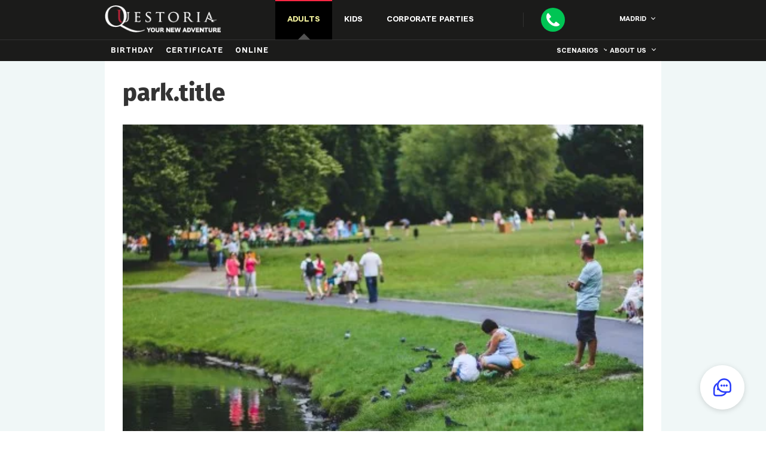

--- FILE ---
content_type: text/html; charset=utf-8
request_url: https://madrid.questoria.com/en/places/park
body_size: 32911
content:
<!DOCTYPE html><html lang="en" dir="ltr"><head><meta charSet="utf-8"/><meta name="viewport" content="width=device-width, initial-scale=1, maximum-scale=5, user-scalable=no"/><link rel="stylesheet" href="/_next/static/chunks/4489f0a1ce326930.css" data-precedence="next"/><link rel="stylesheet" href="/_next/static/chunks/ae5a185add7650cb.css" data-precedence="next"/><link rel="stylesheet" href="/_next/static/chunks/fca4937a531c9fc9.css" data-precedence="next"/><link rel="stylesheet" href="/_next/static/chunks/49d0fe02df672be5.css" data-precedence="next"/><link rel="stylesheet" href="/_next/static/chunks/c9936d15d1d7b191.css" data-precedence="next"/><link rel="stylesheet" href="/_next/static/chunks/68880bd3896085d1.css" data-precedence="next"/><link rel="stylesheet" href="/_next/static/chunks/d0f1b49a4972ec3b.css" data-precedence="next"/><link rel="stylesheet" href="/_next/static/chunks/58154a117052bb22.css" data-precedence="next"/><link rel="stylesheet" href="/_next/static/chunks/d711002ce409b49a.css" data-precedence="next"/><link rel="stylesheet" href="/_next/static/chunks/e6302fe8d970ef26.css" data-precedence="next"/><link rel="preload" as="script" fetchPriority="low" href="/_next/static/chunks/e4ec2cc599160f9c.js"/><script src="/_next/static/chunks/f420932139ba88c9.js" async=""></script><script src="/_next/static/chunks/6740f161f60c6ab5.js" async=""></script><script src="/_next/static/chunks/8008d994f91f0fb6.js" async=""></script><script src="/_next/static/chunks/turbopack-52b4f41f6cf1ca4f.js" async=""></script><script src="/_next/static/chunks/ff1a16fafef87110.js" async=""></script><script src="/_next/static/chunks/247eb132b7f7b574.js" async=""></script><script src="/_next/static/chunks/42585b2cfead5096.js" async=""></script><script src="/_next/static/chunks/ae4b416f707a3741.js" async=""></script><link rel="preload" href="/_next/static/chunks/235b456309bf7952.css" as="style"/><meta http-equiv="x-ua-compatible" content="ie=edge"/><meta http-equiv="Content-Type" content="text/html"/><meta name="format-detection" content="telephone=no"/><meta name="HandheldFriendly" content="true"/><meta property="fb:admins" content="370341396490081"/><meta property="fb:app_id" content="1109568425802816"/><title>head_place.title-park</title><meta name="description" content="head_place.park.description-park"/><link rel="alternate" hrefLang="ru" href="https://madrid.questoria.com/ru/events/park"/><link rel="alternate" hrefLang="en" href="https://madrid.questoria.com/en/events/park"/><link rel="alternate" hrefLang="x-default" href="https://madrid.questoria.com/en/events/park"/><meta name="google-site-verification" content="ln9iMjx1BXAXK5pWi6k_ZzBsjS8NTJ-l6f37toNnsXY"/><meta name="p:domain_verify" content="e5ede2b2a67b03af6e61cc97d93ac471"/><meta property="og:title" content="head_place.title-park"/><meta property="og:description" content="head_place.description-park"/><meta name="twitter:card" content="summary"/><meta name="twitter:title" content="head_place.title-park"/><meta name="twitter:description" content="head_place.description-park"/><link rel="icon" href="/static/img/general/favicon.svg"/><script src="/_next/static/chunks/a6dad97d9634a72d.js" noModule=""></script></head><body class="page load"><div hidden=""><!--$--><!--/$--></div><noscript><div class="header__up header__noscript"><div class="container"><p class="header__up_p small-text ta_c">JavaScript is disabled in your browser. The site may not work correctly.</p></div></div></noscript><header id="up" class="header header-main " data-page="open" data-route="places-park"><header class="header__desc"><div class="header__container container"><div class="nav__buttons"><div class="nav__buttons_burger"><span></span><span></span><span></span></div><a href="/"><img class="nav__buttons_logo" alt="Questoria&amp;nbsp;&amp;mdash; live quests in&amp;nbsp;the Madrid!" src="/static/img/general/logoEn_1360.webp" srcSet="/static/img/general/logoEn_320.webp 320w, /static/img/general/logoEn_768.webp 768w, /static/img/general/logoEn_1024.webp 1024w, /static/img/general/logoEn_1360.webp 1360w" sizes="(max-width: 1360px) 100vw, 1360px" loading="lazy" decoding="async" width="194" height="45"/></a><div class="nav__buttons_desc nav__1024"><nav class="nav__buttons_desc-item birthday active" data-class="birthday"><div>Adults</div><ul class="nav__items close birthday" data-class="birthday"><li class="nav__item"><a class="nav__item_link birthday" href="/events/birthday">Birthday</a></li><li class="nav__item"><a class="nav__item_link birthday" href="/gift">Certificate</a></li><li class="nav__item online"><a class="nav__item_link nav__item_link-blue" href="//online.questoria.com/?ref_id=madrid" target="_blank">Online</a></li></ul></nav><nav class="nav__buttons_desc-item child " data-class="child"><div>Kids</div><ul class="nav__items close child" data-class="child"><li class="nav__item"><a class="nav__item_link" href="/events/child">Kid’s Birthday</a></li><li class="nav__item online"><a class="nav__item_link nav__item_link-blue" href="//online.questoria.com/?ref_id=madrid" target="_blank">Online</a></li></ul></nav><nav class="nav__buttons_desc-item corp " data-class="corp"><div>Corporate Parties</div><ul class="nav__items close corp" data-class="corp"><li class="nav__item"><a class="nav__item_link" href="/events/corporate">Play in the office</a></li><li class="nav__item online"><a class="nav__item_link nav__item_link-blue" href="//online.questoria.com/?ref_id=madrid" target="_blank">Online</a></li></ul></nav></div><div class="nav__buttons_phone nav__buttons_sep"><div class="nav__buttons_call"><a class="change_number" aria-label="Call"></a></div><div class="nav__call nav__1360"><a class="nav__call_number change_number" href="tel:+34 633 668 845">+34 633 668 845</a><div class="nav__call_button">Request a Call</div></div></div><div class="nav__buttons-top nav__1024"><div class="popup-cities"><div class="nav__buttons-top_city">Madrid</div></div></div></div><nav class="nav__menu show true"><div class="nav__buttons-top nav__320"><div class="popup-cities"><div class="nav__buttons-top_city">Madrid</div></div><div class="nav__buttons-top_close"></div></div><div class="nav__call nav__320"><a href="tel:+34 633 668 845" class="nav__call_number">+34 633 668 845</a><div class="nav__call_button">Request a Call</div></div><ul class="nav__items close adult active" data-class="adult"><li class="nav__items_label">Adults</li><li class="nav__item"><a class="nav__item_link birthday " href="/events/birthday">Birthday</a></li><li class="nav__item"><a class="nav__item_link " href="/gift">Certificate</a></li><li class="nav__item"><a class="nav__item_link nav__item_link-blue" href="//online.questoria.com/?ref_id=madrid" target="_blank">Online</a></li></ul><ul class="nav__items close child " data-class="child"><li class="nav__items_label">Kids</li><li class="nav__item"><a class="nav__item_link " href="/events/child">Kid’s Birthday</a></li></ul><ul class="nav__items close corp " data-class="corp"><li class="nav__items_label">Corporate Parties</li><li class="nav__item"><a class="nav__item_link " href="/events/corporate">Play in the office</a></li><li class="nav__item"><a class="nav__item_link nav__item_link-blue" href="//online.questoria.com/?ref_id=madrid" target="_blank">Online</a></li></ul><ul class="nav__items scen"><li class="nav__items_label">scenarios</li><li class="nav__item"><a class="nav__item_link" href="/en/questories/game/questoria-night-in-the-museum-en">Night at the Museum</a></li><li class="nav__item"><a class="nav__item_link" href="/en/questories/game/questoria-somewhere-in-the-wild-west-eng">Somewhere in the Wild West</a></li><li class="nav__item"><a class="nav__item_link" href="/en/questories/game/mini-questoria-the-seance">The Séance</a></li><li class="nav__item"><a class="nav__item_link" href="/en/questories/game/questoria-x-files-en">Secret Party</a></li><li class="nav__item"><a class="nav__item_link" href="/en/questories/game/detective-match-en">Detective Battle</a></li></ul><ul class="nav__items about"><li class="nav__items_label">About us</li><li class="nav__item"><a class="nav__item_link" href="/questories/questoria">What is a Questoria?</a></li><li class="nav__item"><a class="nav__item_link" href="/questories/how-to-play">What happens at the Questoria</a></li><li class="nav__item"><a class="nav__item_link" href="/questories/photos-videos-press">Photos, Videos & Articles</a></li><li class="nav__item"><a class="nav__item_link" href="/reviews">FEEDBACK</a></li><li class="nav__item"><a class="nav__item_link" href="/company/about">About us</a></li><li class="nav__item"><a class="nav__item_link" href="/blog">Blog</a></li><li class="nav__item"><a class="nav__item_link nav__item_link-red" href="/buy-franchise-world" target="_blank">Franchise</a></li></ul></nav></div></header></header><div id="popup__callback" class="popup__callback "><div class="popup__callback-content"><div id="popup__callback-close" class="popup__callback-close"></div><a href="tel:+34 633 668 845" class="popup__callback_number change_number"><span class="popup__callback_phone">+34 633 668 845</span></a><div class="popup__callback-title">How to Reach You</div><form class="popup__callback-form" name="add-estimation"><input type="hidden" class="form_id" name="form_id" value="default"/><input type="hidden" class="form_code" name="form_code" value="value_form_code"/><input type="hidden" class="form_codes_search" name="form_codes_search" value="value_form_codes_search"/><input type="hidden" class="form_codes_write" name="form_codes_write" value="value_form_codes_write"/><input type="hidden" class="rk_label_form" name="rk_label_form" value="value_rk_label_form"/><input type="hidden" class="rk_label_page" name="rk_label_page" value="value_rk_label_page"/><input type="hidden" class="token" name="_token"/><input type="hidden" class="route" name="_route"/><input type="hidden" class="onClick" name="onClick" value=""/><input type="hidden" class="quest_type" name="quest_type"/><div class="popup__callback-name "><input type="text" autoComplete="name" placeholder="Name" name="name" value=""/></div><div class="popup__callback-tel "><input type="tel" autoComplete="tel" maxLength="50" minLength="5" placeholder="Phone number" name="phone" value=""/></div><div class="popup__callback_agree agree_box en "><input type="checkbox" id="agree" class="agree" name="agree"/><label><span class='popup__button_agree'>I&nbsp;give consent to&nbsp;process</span> my&nbsp;personal data</label></div><div class="g-recaptcha" data-sitekey="6Le-RxcUAAAAAEmCBP88UawxjciMIleHmowKnRSd" data-callback="" data-expired-callback=""></div><div class="popup__callback-action"><button type="submit" id="popup__callback-form_submit" class="submit"><span>Request a Call</span></button></div><div class="popup__callback_success-text "><p>A callback request is taken</p><p>Our manager&nbsp;in&nbsp;Madrid will contact you within 24&nbsp;hours.</p><p>Thank you for your interest in live quests!</p><a href='//www.facebook.com/questoriaen'>Join our Facebook group!</a></div></form></div></div><div id="unusual_place" class="u-place"><div class="u-place__container container"><h1 class="u-place__title title">park.title</h1><div class="u-place__content"><img class="u-place__content_img" alt="Выездные квесты в парке" src="/static/adminpublic/data/images/places/park_1360.webp" srcSet="/static/adminpublic/data/images/places/park_320.webp 320w, /static/adminpublic/data/images/places/park_768.webp 768w, /static/adminpublic/data/images/places/park_1024.webp 1024w, /static/adminpublic/data/images/places/park_1360.webp 1360w" sizes="(max-width: 1360px) 100vw, 1360px" loading="lazy" decoding="async"/><p class="u-place__content_p">park.content_p1</p><p class="u-place__content_p">park.content_p2</p><p class="u-place__content_p u-place__content_p-title">park.content_p3</p><ol><li>park.content_p4</li><p class="u-place__content_p">park.content_p5</p><li>park.content_p6</li><p class="u-place__content_p">park.content_p7</p><li>park.content_p8</li><p class="u-place__content_p">park.content_p9</p><li>park.content_p10</li><p class="u-place__content_p">park.content_p11</p></ol><p class="u-place__content_p">park.content_p12</p><p class="u-place__content_p">park.content_p13</p><p class="u-place__content_p">park.content_p14</p><p class="u-place__content_p u-place__content_p-title">park.content_p15</p><ol><li>park.content_p16</li><li>park.content_p17</li><li>park.content_p18</li><li>park.content_p19</li></ol><p class="u-place__content_p u-place__content_p-title">park.content_p20</p><ol><li>park.content_p21</li><li>park.content_p22</li><li>park.content_p23</li></ol><p class="u-place__content_p">park.content_p24</p><ul><li>park.content_p25</li><li>park.content_p26</li><li>park.content_p27</li><li>park.content_p28</li><li>park.content_p29</li><li>park.content_p30</li></ul></div></div></div><section id="formSend" class="order bg "><div class="order__container"><h2 class="order__title title">Send your request in&nbsp;Madrid</h2><form class="order__form order__form_main" style="display:block"><input type="hidden" class="form_id" name="form_id" value="default"/><input type="hidden" class="form_code" name="form_code" value="value_form_code"/><input type="hidden" class="form_codes_search" name="form_codes_search" value="value_form_codes_search"/><input type="hidden" class="form_codes_write" name="form_codes_write" value="value_form_codes_write"/><input type="hidden" class="rk_label_form" name="rk_label_form" value="value_rk_label_form"/><input type="hidden" class="rk_label_page" name="rk_label_page" value="value_rk_label_page"/><input type="hidden" class="token" name="_token"/><input type="hidden" class="page" value="park"/><input type="hidden" class="route" name="_route" value="places-park"/><input type="hidden" class="city-id" name="city_id" value="140"/><input type="hidden" class="subhost" name="subhost" value="madrid"/><input type="hidden" class="quest_type" name="quest_type"/><div class="order__city"><div class="order__city_label order__form_label"><p class="order__form_label-wrap">City<span class='red-dot'></span></p></div><p id="order__city_current" class="order__city_current">Madrid</p></div><div class="order__name"><label for="name" class="order__form_label"><p class="order__form_label-wrap">Name</p></label><input type="text" class="name name-places-park" name="name"/><p class="link-in-input">web links not allowed, sorry</p></div><div class="order__tel "><label for="tel" class="order__form_label"><p class="order__form_label-wrap">Phone<span class='red-dot'></span></p></label><input type="tel" class="tel tel-places-park" maxLength="50" placeholder="+123456789" name="phone"/><div class="error-msg" style="display:none">Enter the phone number in the format +123456789</div></div><div class="order__email "><label for="email" class="order__form_label"><p class="order__form_label-wrap">E-mail</p></label><input type="email" class="email email-places-park" name="email"/><div class="error-msg" style="display:none">Enter the email in the format email@email.com</div></div><div class="order__textarea "><label for="textarea" class="order__form_label">Additional information</label><textarea class="info info-places-park" name="info" rows="3" maxLength="60" data-field="{range:{max:60}}"></textarea><p class="link-in-input">web links not allowed, sorry</p><p class="order__textarea_info">write your questions in this field</p></div><div class="order__agree agree_box en "><input class="agree" type="checkbox"/><label><span class='popups__button_agree'>I&nbsp;give consent to&nbsp;process</span> my&nbsp;personal data</label></div><button class="order__submit submit" type="submit" id="order__form_submit" name="submit"><span>Send</span></button></form></div></section><section class="guarantees"><div class="guarantees__container container"><h3 class="guarantees__title title">Guarantees</h3><div class="guarantees__contacts clearfix"><img class="guarantees__contacts_img" alt="" src="/static/adminpublic//media/tmp/phpJuoOxM_1360.webp" srcSet="/static/adminpublic//media/tmp/phpJuoOxM_320.webp 320w, /static/adminpublic//media/tmp/phpJuoOxM_768.webp 768w, /static/adminpublic//media/tmp/phpJuoOxM_1024.webp 1024w, /static/adminpublic//media/tmp/phpJuoOxM_1360.webp 1360w" sizes="(max-width: 1360px) 100vw, 1360px" loading="lazy" decoding="async"/><p class="guarantees__contacts_name">Людмила Илларионова</p><p class="guarantees__contacts_post">Представитель в Мадриде</p><a class="guarantees__contacts_number change_number" href="tel:+34 633 668 845">+34 633 668 845</a><p class="guarantees__contacts_description"></p></div></div><div class="guarantees__hide-info" style="display:none"><div class="guarantees__container container"><p class="guarantees__subtitle">guarantees.subtitle_places-park</p><ul class="guarantees__recommend guarantees__recommend_lend"><img class="guarantees__recommend_icon" alt="" src="/static/img/general/recommend_1360.webp" srcSet="/static/img/general/recommend_320.webp 320w, /static/img/general/recommend_768.webp 768w, /static/img/general/recommend_1024.webp 1024w, /static/img/general/recommend_1360.webp 1360w" sizes="(max-width: 1360px) 100vw, 1360px" loading="lazy" decoding="async" width="43" height="32"/><p class="guarantees__ul-title">We recommend:</p></ul><ul class="guarantees__not-recommend guarantees__not-recommend_lend"><img class="guarantees__not-recommend_icon" alt="" src="/static/img/general/not-recommend_1360.webp" srcSet="/static/img/general/not-recommend_320.webp 320w, /static/img/general/not-recommend_768.webp 768w, /static/img/general/not-recommend_1024.webp 1024w, /static/img/general/not-recommend_1360.webp 1360w" sizes="(max-width: 1360px) 100vw, 1360px" loading="lazy" decoding="async" width="33" height="35"/><p class="guarantees__ul-title">We don't recommend:</p></ul><div class="guarantees__dop-info guarantees__dop-info_lend">However, in&nbsp;the event that you follow all these recommendations and still don&rsquo;t enjoy Questoria, please let&nbsp;us know&nbsp;&mdash; WE&nbsp;WILL&nbsp;REFUND THE WHOLE FEE PAID&nbsp;FOR THE GAME.</div></div></div><div id="guarantees__show" class="guarantees__show ">Read more</div>;</section><footer class="footer"><div class="footer__container container"><div class="footer__block"><div class="footer__block_title">Contact info</div><ul class="footer__block_list"><li class="footer__block_item"><a class="footer__block_item-link change_number" href="tel:+34 633 668 845">+34 633 668 845</a></li><li class="footer__block_item"><a id="email" class="footer__block_item-link" href="mailto:madrid@questoria.com">madrid@questoria.com</a></li><li class="footer__block_item"><a class="footer__block_item-link" href="/contacts"><span>People of Questoria</span></a></li><li class="footer__block_item"><a class="footer__button" href="/buy-franchise-world" target="_blank" rel="nofollow noopener">Open your Questoria</a></li></ul></div><div class="footer__block"><div class="footer__block_title">Subscribe</div><ul class="social-icons footer__block_list footer__block_list-social"><ul class="social-icons"><li class="social-icons__item"><a href="//www.facebook.com/questoriaen" class="social-icons__link social-icons__fb es" target="_blank" rel="nofollow noopener"><img alt="social-icons" src="/static/img/general/fb_th_1360.webp" srcSet="/static/img/general/fb_th_320.webp 320w, /static/img/general/fb_th_768.webp 768w, /static/img/general/fb_th_1024.webp 1024w, /static/img/general/fb_th_1360.webp 1360w" sizes="(max-width: 1360px) 100vw, 1360px" loading="lazy" decoding="async" width="36" height="36"/></a></li><li class="social-icons__item"><a href="//www.instagram.com/questoriaen" class="social-icons__link social-icons__inst" target="_blank" rel="nofollow noopener"><img alt="social-icons" src="/static/img/general/inst_th_1360.webp" srcSet="/static/img/general/inst_th_320.webp 320w, /static/img/general/inst_th_768.webp 768w, /static/img/general/inst_th_1024.webp 1024w, /static/img/general/inst_th_1360.webp 1360w" sizes="(max-width: 1360px) 100vw, 1360px" loading="lazy" decoding="async" width="36" height="36"/></a></li><li class="social-icons__item"><a href="//twitter.com/questoriaen" class="social-icons__link social-icons__tw" target="_blank" rel="nofollow noopener"><img alt="social-icons" src="/static/img/general/tw_th_1360.webp" srcSet="/static/img/general/tw_th_320.webp 320w, /static/img/general/tw_th_768.webp 768w, /static/img/general/tw_th_1024.webp 1024w, /static/img/general/tw_th_1360.webp 1360w" sizes="(max-width: 1360px) 100vw, 1360px" loading="lazy" decoding="async" width="36" height="36"/></a></li><li class="social-icons__item"><a href="//www.youtube.com/user/questoriaru" class="social-icons__link social-icons__youtube" target="_blank" rel="nofollow noopener"><img alt="social-icons" src="/static/img/general/youtube_th_1360.webp" srcSet="/static/img/general/youtube_th_320.webp 320w, /static/img/general/youtube_th_768.webp 768w, /static/img/general/youtube_th_1024.webp 1024w, /static/img/general/youtube_th_1360.webp 1360w" sizes="(max-width: 1360px) 100vw, 1360px" loading="lazy" decoding="async" width="36" height="36"/></a></li></ul></ul><ul class="footer__block_list footer__block_list-terms"></ul></div><div class="footer__block"><div class="footer__block_title">Holiday Questoria</div><ul class="footer__block_list footer__block_list-contacts"><li class="footer__block_item"><a class="footer__block_item-link" href="/st-valentines-day">St. Valentine&#x27;s Day</a></li><li class="footer__block_item"></li><li class="footer__block_item"><a class="footer__block_item-link" href="/events/halloween">Halloween</a></li><li class="footer__block_item"><a class="footer__block_item-link" href="/events/new-year">New Year Corporate</a></li></ul></div><div class="footer__block "><div class="footer__block_title">Game Schedule, Helpful Articles, New Scenarios&nbsp;&mdash; Subscribe:</div><div class="footer__form_success subscribe-success"><img class="footer__form_success-img" alt="success-img" src="/static/img/general/thk-footer_1360.webp" srcSet="/static/img/general/thk-footer_320.webp 320w, /static/img/general/thk-footer_768.webp 768w, /static/img/general/thk-footer_1024.webp 1024w, /static/img/general/thk-footer_1360.webp 1360w" sizes="(max-width: 1360px) 100vw, 1360px" loading="lazy" decoding="async" width="78" height="76"/><div class="footer__form_success-title">Thank you for your subscription!</div><div class="footer__form_success-subtitle">We'll be in touch, Questoria.</div></div><div class="footer__form_success-already subscribe-success-already"><img class="footer__form_success-img" alt="success-img" src="/static/img/general/thk-footer_1360.webp" srcSet="/static/img/general/thk-footer_320.webp 320w, /static/img/general/thk-footer_768.webp 768w, /static/img/general/thk-footer_1024.webp 1024w, /static/img/general/thk-footer_1360.webp 1360w" sizes="(max-width: 1360px) 100vw, 1360px" loading="lazy" decoding="async" width="78" height="76"/><div class="footer__form_success-title">You have already joined us!</div></div><form class="footer__form subscribe-form-footer subscribe-new sub-form"><div class="footer__form_email"><input type="email" class="footer__form_input email-footer" placeholder="E-mail" name="email" value=""/></div><div class="footer__form_agree agree_box en "><input class="agree" type="checkbox"/><label>I give consent to&nbsp;<span class='popups__button_agree'>process my&nbsp;personal data</span></label></div><div class="footer__form_action"><button type="submit" id="footer__form_submit" class="footer__form_submit"><span>Subscribe</span></button></div></form></div></div><div class="footer__container_bottom"><div class="footer__block footer__block_bottom container"><ul class="footer__block_list footer__block_list-other"><li class="footer__block_item"><a class="footer__block_item-link" href="/company/press">Press materials</a></li><li class="footer__block_item"><div class="footer__block_item-link pd">Privacy Policy</div></li><li class="footer__block_item"><div class="footer__block_item-link popups__button_agree">Consent to&nbsp;the processing of&nbsp;personal data</div></li></ul></div></div></footer><div class="popups__personal_data ru "><div class="popups__agree_content-wrapper"><div id="popups__contacts-close" class="popups__agree_close"></div><div class="popups__personal_data_content"><div class="popups__personal_data_title">Privacy Policy</div><div class="popups__personal_data_info"><p class='subtitle'>1. General Provisions</p>1.1. The present Regulations determine the policy, procedure and conditions for personal data processing of&nbsp;personal data subjects at&nbsp;Questoria LLC (hereinafter referred to&nbsp;as&nbsp;the Company), establish procedures aimed at&nbsp;preventing and revealing violations of&nbsp;the legislation of&nbsp;the Russian Federation, as&nbsp;well as&nbsp;eliminating the consequences of&nbsp;such violations related to&nbsp;personal data processing. All issues related to&nbsp;personal data processing not established in&nbsp;the present Regulations shall be&nbsp;resolved in&nbsp;accordance with the current legislation of&nbsp;the Russian Federation in&nbsp;the field of&nbsp;personal data.<p class='subtitle'>2. Types and location of&nbsp;personal data.</p>2.1. The Company processes personal data of&nbsp;the following subjects:<br/>- employees of&nbsp;the Company, including persons working under job contracts and paid services agreements;<br/>- individuals who are in&nbsp;contractual and other civil law relationships with the Company.<br/>2.2. Personal data of&nbsp;the Company&rsquo;s employees is&nbsp;contained in&nbsp;the employees&rsquo; personal files, financial documents, and additionally in&nbsp;other documents created in&nbsp;the course of&nbsp;the Company&rsquo;s professional activities.<br/>2.3. The composition of&nbsp;the processed personal data of&nbsp;the Company&rsquo;s employees:<br/>- full name;<br/>- photo;<br/>- date of birth;<br/>- place of birth;<br/>- gender;<br/>- data contained in&nbsp;the employee&rsquo;s identity document;<br/>- military rank;<br/>- TIN (if&nbsp;available);<br/>- personal insurance policy number (SNILS);<br/>- registered address/address of&nbsp;actual place of&nbsp;residence;<br/>- citizenship;<br/>- work capacity;<br/>- contact details (contact phone number; email address);<br/>- place of&nbsp;work and position;<br/>- income details;<br/>- education;<br/>- information about children.<br/>2.4.Personal data of&nbsp;other subjects is&nbsp;contained in&nbsp;the contracts concluded with them, documents related to&nbsp;the performance of&nbsp;such contracts, and the information system for personal data processing.<br/>2.5. The composition of&nbsp;the processed personal data of&nbsp;other subjects:<br/>- full name;<br/>- date of birth;<br/>- data contained in&nbsp;the identity document;<br/>- TIN (if&nbsp;available);<br/>- personal insurance policy number (SNILS), <br/>- registered address/address of&nbsp;actual place of&nbsp;residence;<br/>- citizenship;<br/>- contact details (contact phone number; email address).<p class='subtitle'>3. The objectives of&nbsp;personal data processing.</p>3.1. Personal data processing of&nbsp;the Company&rsquo;s employees is&nbsp;carried out with a&nbsp;view to&nbsp;regulating labor relations between the Company and employees.<br/>3.2. Personal data processing of&nbsp;other subjects is&nbsp;carried out in&nbsp;order to&nbsp;ensure the performance of&nbsp;works and provision of&nbsp;services defined by&nbsp;the Company&rsquo;s Bylaws, fulfillment of&nbsp;the Company&rsquo;s contractual obligations to&nbsp;customers, providing opportunities for the Company&rsquo;s counterparties to&nbsp;fulfill the obligations stipulated by&nbsp;the contracts between the Company and its counterparties, quality control of&nbsp;the provision of&nbsp;services by&nbsp;employees of&nbsp;the Company and its counterparties.<p class='subtitle'>4. General provisions on&nbsp;personal data processing.</p><b>4.1. Personal data processing in&nbsp;information systems for personal data using automated means.</b><br/>4.1.1. Personal data processing in&nbsp;personal data information systems using automated means is&nbsp;carried out in&nbsp;compliance with the requirements of&nbsp;the Regulation of&nbsp;the Government of&nbsp;the Russian Federation &laquo;On&nbsp;Approval of&nbsp;the Requirements for Personal Data Protection for Personal Data Processing in&nbsp;Information Systems&raquo; No.&nbsp;1119 of&nbsp;November&nbsp;1, 2012, regulatory and governing documents by&nbsp;the authorized federal executive bodies.<br/><br/><b>4.2. Personal data processing carried out without the use of&nbsp;automation.</b><br/>4.2.1. The processing of&nbsp;personal data contained in&nbsp;the personal data information system or&nbsp;extracted from such a&nbsp;system is&nbsp;considered to&nbsp;be&nbsp;carried out without the use of&nbsp;automated means (manual), if&nbsp;such operations with personal data, such as&nbsp;use, clarification, distribution, or&nbsp;destruction of&nbsp;personal data in&nbsp;respect of&nbsp;each of&nbsp;the personal data subjects are carried out with the direct participation of&nbsp;a&nbsp;human.<br/>4.2.2. Personal data processing cannot be&nbsp;recognized as&nbsp;carried out using automated means only on&nbsp;the grounds that the personal data is&nbsp;contained in&nbsp;the personal data information system or&nbsp;has been extracted from&nbsp;it.<br/>4.2.3. When using standard document forms, in&nbsp;which the nature of&nbsp;information presumes or&nbsp;allows the inclusion of&nbsp;personal data (hereinafter, standard forms), the following requirements must be&nbsp;observed:<br/>- the standard form or&nbsp;related documents (instructions for its completion, cards, registers and journals) should contain information about the purpose of&nbsp;personal data processing carried out without the use of&nbsp;automated means; about the name and address of&nbsp;the Company; last name, first names, patronymic and the address of&nbsp;the personal data subject; source of&nbsp;personal data receipt; dates of&nbsp;personal data processing; a&nbsp;list of&nbsp;operations with personal data that will be&nbsp;performed in&nbsp;the course of&nbsp;its processing; a&nbsp;general description of&nbsp;the Company&rsquo;s methods of&nbsp;personal data processing;<br/>- the standard form should provide for a&nbsp;field in&nbsp;which the personal data subjects can mark their consent to&nbsp;the personal data processing, carried out without the use of&nbsp;automated means, in&nbsp;case a&nbsp;written consent for the personal data processing is&nbsp;necessary;<br/>- the standard form should be&nbsp;designed in&nbsp;such a&nbsp;way that each personal data subject listed in&nbsp;the document was given an&nbsp;opportunity to&nbsp;review their personal data contained in&nbsp;the document without the violation of&nbsp;the rights and legitimate interests of&nbsp;other personal data subjects;<p class='subtitle'>5. The procedure for ensuring personal data safety.</p><b>5.1. Personal data collection</b><br/><br/>5.3.1. Obtaining subjects&rsquo; personal data is&nbsp;possible both from the subjects themselves and from other sources.<br/>The consent of&nbsp;the subject to&nbsp;obtain their personal data from third parties is&nbsp;not required when the subject&rsquo;s consent for the transfer of&nbsp;their personal data to&nbsp;third parties was received from them in&nbsp;writing when concluding a&nbsp;contract with the Company (only personal data specified in&nbsp;the contract), and in&nbsp;cases established by&nbsp;the Federal Law.<br/>5.3.2. The company has the right to&nbsp;audit the accuracy of&nbsp;the information provided by&nbsp;the personal data subject, verifying the data provided by&nbsp;the subject against the documents available at&nbsp;the Company.<br/>5.3.3. Before personal data processing, the company is&nbsp;obliged to&nbsp;inform the subject of&nbsp;the purpose of&nbsp;personal data processing and its legal reasons, including information on&nbsp;the nature of&nbsp;the personal data to&nbsp;be&nbsp;processed and personal data sources, prospective users of&nbsp;the personal data, methods of&nbsp;personal data processing, and the procedure of&nbsp;the personal data subject&rsquo;s refusal to&nbsp;grant the right for their personal data processing and possible consequences of&nbsp;such refusal.<br/><br/><b>5.4. Storage of&nbsp;personal data</b><br/>5.4.1. Personal data of&nbsp;parties is&nbsp;stored:<br/>- in&nbsp;paper form in&nbsp;folders in&nbsp;securely locked cabinets, drawers of&nbsp;tables and safes, providing protection from unauthorized access;<br/>- in&nbsp;electronic form in&nbsp;the personal data information system. Access to&nbsp;the personal data information system containing personal data is&nbsp;provided by&nbsp;means of&nbsp;protection against unauthorized access and copying.<br/>5.4.2. An&nbsp;employee who has access to&nbsp;the personal data of&nbsp;the Company employees in&nbsp;relation to&nbsp;the performance of&nbsp;work duties:<br/>- provides storage of&nbsp;information containing personal data that excludes access to&nbsp;them by&nbsp;third parties.<br/><br/><b>5.5. Access to&nbsp;personal data and transfer of&nbsp;personal data</b><br/>5.5.1. Access to&nbsp;a&nbsp;subject&rsquo;s personal data is&nbsp;available for the Company employees who need the personal data in&nbsp;connection with the performance of&nbsp;their work duties and only in&nbsp;the required amount. The list of&nbsp;persons having access to&nbsp;personal data is&nbsp;determined by&nbsp;the Director General of&nbsp;the Company and approved in&nbsp;the Company Directive.<br/>5.5.2. In&nbsp;case the Company receives services from legal entities and individuals under concluded contracts that may grant them access to&nbsp;confidential information (including the personal data of&nbsp;subjects), an&nbsp;agreement on&nbsp;non-disclosure of&nbsp;confidential information shall be&nbsp;signed between the Company and the said individuals or&nbsp;legal entities prior to&nbsp;the contract performance, or&nbsp;provisions on&nbsp;non-disclosure of&nbsp;confidential information shall be&nbsp;included in&nbsp;the text of&nbsp;the relevant contracts with the said individuals and legal entities.<br/>5.5.3. A&nbsp;personal data subject has the right to&nbsp;free access to&nbsp;their personal data. The subject has the right to&nbsp;make proposals for altering their data in&nbsp;the case of&nbsp;inaccuracies.<br/>The personal data subject has the right to&nbsp;receive information regarding the processing of&nbsp;their personal data, including:<br/>- confirmation of&nbsp;the fact of&nbsp;the personal data processing by&nbsp;the Company, as&nbsp;well as&nbsp;the purpose of&nbsp;such processing;<br/>- methods of&nbsp;the personal data processing used by&nbsp;the Company;<br/>- the list of&nbsp;the processed personal data and the source of&nbsp;its collection;<br/>- the terms of&nbsp;personal data processing, including the terms of&nbsp;its storage;<br/>5.5.6. Access to&nbsp;personal data is&nbsp;provided to&nbsp;a&nbsp;personal data subject who is&nbsp;not the Company&rsquo;s employee or&nbsp;their legal representative upon request from the personal data subject or&nbsp;legal representative thereof. The request shall contain the number of&nbsp;the main identification document of&nbsp;the personal data subject or&nbsp;their legal representative, information about the date of&nbsp;issue and the issuing body of&nbsp;the specified document, and the personal signature of&nbsp;the personal data subject or&nbsp;their legal representative.<br/><b>5.5.7. Transfer of&nbsp;personal data within the Company is&nbsp;carried out only between employees who have access to&nbsp;personal data.</b><br/>5.5.8. Transfer of&nbsp;personal data to&nbsp;third parties (individuals and legal entities):<br/><br/>1) Transfer of&nbsp;a&nbsp;subject&rsquo;s personal data to&nbsp;third parties is&nbsp;carried out only with the written consent of&nbsp;the subject (information that should be&nbsp;contained in&nbsp;the subject&rsquo;s written consent), except for cases stipulated by&nbsp;federal laws.<br/>2) The subject&rsquo;s representative is&nbsp;forwarded personal data upon presentation of&nbsp;the power of&nbsp;attorney to&nbsp;represent the subject, or&nbsp;an&nbsp;application from the subject written in&nbsp;the presence of&nbsp;a&nbsp;Company employee.<br/>3) Provision of&nbsp;subjects&rsquo; personal data to&nbsp;the authorized body for protection of&nbsp;rights of&nbsp;personal data subjects, entrusted with the functions of&nbsp;ensuring control and supervision over the compliance of&nbsp;personal data processing with the requirements of&nbsp;the Federal Law No.&nbsp;152 &laquo;On&nbsp;Personal Data&raquo;, is&nbsp;made upon request.<br/>4) Provision of&nbsp;subjects&rsquo; personal data to&nbsp;other state bodies is&nbsp;carried out in&nbsp;accordance with the requirements of&nbsp;the current legislation of&nbsp;the Russian Federation.<br/>5.5.9.Transboundary transfer of&nbsp;personal data on&nbsp;the territory of&nbsp;foreign states is&nbsp;carried out in&nbsp;accordance with the Federal Law No. 152-FZ &laquo;On&nbsp;Personal Data&raquo;.<br/>5.5.10. The purpose of&nbsp;the transboundary transfer of&nbsp;the personal data of&nbsp;the Company&rsquo;s customers is&nbsp;exclusively to&nbsp;fulfill the contract where the personal data subject is&nbsp;a&nbsp;party.<br/><br/>5.7. Destruction of personal data<br/>5.7.1. Personal data is&nbsp;subject to&nbsp;destruction upon achievement of&nbsp;processing objectives or&nbsp;in&nbsp;case of&nbsp;loss of&nbsp;the need to&nbsp;achieve them, unless otherwise stipulated by&nbsp;federal laws, as&nbsp;well as&nbsp;in&nbsp;the case of&nbsp;revealing wrong acts with personal data and the impossibility of&nbsp;eliminating the committed violations within the time limits established by&nbsp;law.<br/>5.7.2. In&nbsp;the event of&nbsp;the personal data subject&rsquo;s withdrawal of&nbsp;consent to&nbsp;the processing of&nbsp;their personal data, the Company shall stop personal data processing and destroy personal data within the period not exceeding three working days from the date of&nbsp;the said withdrawal, unless otherwise stipulated in&nbsp;the agreement between the Company and the personal data subject. The Company should notify the personal data subject of&nbsp;the personal data destruction.<br/><br/>5.8. Rights and obligations of&nbsp;personal data subjects<br/><b>5.8.1. Rights and obligations of&nbsp;personal data subjects</b><br/>А) Access their personal data and examine&nbsp;it.<br/>Б) Receive from the Company:<br/>- confirmation of&nbsp;the fact of&nbsp;personal data processing, information about the purpose of&nbsp;such processing;<br/>- information on&nbsp;personal data processing methods used by&nbsp;the Company;<br/>- information about persons having access to&nbsp;personal data or&nbsp;who may be&nbsp;granted such access;<br/>- the list of&nbsp;the processed personal data and the source of&nbsp;its collection;<br/>- the terms of&nbsp;personal data processing, including the terms of&nbsp;its storage;<br/>- withdraw of&nbsp;the subject&rsquo;s consent to&nbsp;personal data processing by&nbsp;the Company.<br/><br/><p class='subtitle'>6. Procedure for activation and alteration of&nbsp;the Regulations.</p>8.1. The present Regulations come into force from the moment of&nbsp;their approval by&nbsp;the Company&rsquo;s CEO.<br/>8.2. All alterations to&nbsp;the Regulations are introduced by&nbsp;order.</div></div></div></div><!--$--><!--/$--><div class="popups__agree ru "><div class="popups__agree_content"><div id="popups__contacts-close" class="popups__agree_close"></div><div class="popups__agree_title">Consent to&nbsp;the processing of&nbsp;personal data</div><div class="popups__agree_info">Hereby, I&nbsp;give to&nbsp;Questoria LLC. (PSRN 1097847328480, TIN 7801507148, address: 35&nbsp;Korablestroiteley street, apt.&nbsp;389, St. Petersburg, 199397, Russia including its employees and persons acting based on&nbsp;the civil law contract with it&nbsp;/ persons authorized by&nbsp;it, my&nbsp;consent to&nbsp;the processing of&nbsp;my&nbsp;personal data, namely: last name, all given names and patronymic, telephone number, e-mail address, date of&nbsp;birth , and host city, for the purpose of&nbsp;individual communication with me&nbsp;on&nbsp;issues related&nbsp;to:<br />&mdash;&nbsp;my&nbsp;participation in&nbsp;the story role game &laquo;Questoria&raquo;;<br />&mdash;&nbsp;consulting me&nbsp;in&nbsp;connection with the possible conclusion of&nbsp;an&nbsp;agreement with Questoria LLC, the subsequent conclusion of&nbsp;the contract and its administration;<br />&mdash;&nbsp;the quality control of&nbsp;the services provided by&nbsp;the employees of&nbsp;Questoria LLC and its counterparties;<br />&mdash;&nbsp;sending me&nbsp;information mail by&nbsp;Questoria LLC, containing information about new services, company news, marketing offers, and other information for clients of&nbsp;Questoria LLC.<br /><br />I&nbsp;give permission to&nbsp;carry out all actions with my&nbsp;personal data, including collection, recording, systematization, accumulation, storage, clarification (updating, modification), extraction, use, transfer, depersonalization, blocking, deletion, destruction, processing for inclusion in&nbsp;lists and electronic databases, not using any automated means and using any automated means.<br />Questoria LLC can process my&nbsp;personal data within ten years from the date of&nbsp;their receipt.<br />I&nbsp;am aware that the consent to&nbsp;process my&nbsp;personal data may be&nbsp;withdrawn at&nbsp;any time based on&nbsp;a&nbsp;written application prepared in&nbsp;any format, which must be&nbsp;sent to&nbsp;Questoria LLC by&nbsp;registered mail with recorded delivery. In&nbsp;this case, my&nbsp;personal data will be&nbsp;deleted within three working days from the date of&nbsp;receipt of&nbsp;my&nbsp;application by&nbsp;Questoria LLC.</div><div class="popups__agree_dop-info">If&nbsp;you want to&nbsp;refuse receiving mails from our regular mailing list, you can do&nbsp;this at&nbsp;any time visiting a&nbsp;special link located at&nbsp;the end of&nbsp;each letter.<br />To&nbsp;contact the site administrator for any questions, you can write an&nbsp;e-mail to: <span>site@questoria.com</span></div></div></div><div id="chat24-root"><div class="chat24-container" style="position:fixed;right:5vh;bottom:5vh;width:0px"><div class="widget widget--collapsed widget--light widget--right widget--bottom widget--vertical"><div class="messengers messengers--vertical messengers--exited"><button type="button" class="messenger messenger--light messenger--vertical click-widget-tg"><a class="telegram-link chat2deskButton" href="https://t.me/+34633668845" target="_blank" rel="nofollow noopener"><svg width="30" height="30" viewBox="0 0 40 40" fill="none"><path d="M20 40C8.94472 40 0 31.0553 0 20C0.100502 8.94472 9.04523 0 20 0C31.0553 0 40 8.94472 40 20C40 31.0553 31.0553 40 20 40Z" fill="#41B4E6"></path><path d="M28.4187 11.7046L9.02396 19.1806C8.39576 19.4228 8.43382 20.3145 9.08047 20.5033L14.0089 21.9429L15.8482 27.7159C16.0403 28.3189 16.8128 28.5017 17.26 28.05L19.8082 25.4764L24.8078 29.1065C25.4196 29.5507 26.291 29.2207 26.4464 28.4859L29.7577 12.8262C29.9198 12.0591 29.1569 11.4201 28.4187 11.7046ZM25.9871 15.1799L16.9784 23.0599C16.8886 23.1385 16.8314 23.2472 16.8181 23.3651L16.4712 26.4149C16.4599 26.5144 16.3192 26.5275 16.2891 26.432L14.8621 21.8836C14.7968 21.6753 14.882 21.4497 15.0693 21.3348L25.7077 14.8083C25.9523 14.6581 26.2028 14.9913 25.9871 15.1799Z" fill="white"></path></svg></a></button><button type="button" class="messenger messenger--light messenger--vertical click-widget-whatsapp"><a class="whatsapp-link chat2deskButton" href="https://api.whatsapp.com/send/?phone=34633668845" target="_blank" rel="nofollow noopener"><svg width="30" height="30" viewBox="0 0 40 40" fill="none"><path d="M20 40C16.3819 40 12.8643 38.8945 9.54774 36.8844L9.24623 36.6834L1.10553 38.794L3.21608 30.9548L3.01508 30.6533C1.10553 27.3367 0 23.7186 0 19.799C0 8.94472 8.94473 0 19.8995 0C30.9548 0 40 8.94472 40 19.799C40 30.9548 31.0553 40 20 40Z" fill="#65B66A"></path><path d="M13.8692 9.24613L12.3616 9.14563C11.8591 9.14563 11.4571 9.34663 11.0551 9.64814C10.3516 10.2512 9.14554 11.4572 8.84404 13.0652C8.24102 15.4773 9.14554 18.2914 11.2561 21.1054C13.3666 23.9195 17.2862 28.5426 24.2209 30.5527C26.432 31.1557 28.1405 30.7537 29.6481 29.9496C30.7536 29.2461 31.4571 28.1406 31.6581 26.9346L31.8591 25.829C31.9596 25.5275 31.7586 25.1255 31.4571 24.9245L26.432 22.613C26.1305 22.412 25.7285 22.5125 25.5275 22.814L23.5174 25.3265C23.3164 25.5275 23.1154 25.5275 22.9144 25.5275C21.6079 25.025 17.0852 23.1155 14.5727 18.3919C14.4722 18.1909 14.4722 17.8893 14.6732 17.7888L16.5827 15.6783C16.7837 15.4773 16.7837 15.0753 16.7837 14.8743L14.4722 9.74864C14.3717 9.44714 14.1707 9.24613 13.8692 9.24613Z" fill="white"></path></svg></a></button></div><div style="margin:auto"><button class="startBtn startBtn--outside startBtn--light startBtn--vertical startBtn--right startBtn--bottom startBtn--collapsed click-widget-mob" type="button" style="color:rgb(40, 60, 250)"><div class="startBtn__imgWrapper"><svg width="30" height="30" viewBox="0 0 20 20"><path fill-rule="evenodd" clip-rule="evenodd" d="M18.2857 13.1429V8C18.2857 4.5285 15.4715 1.71429 12 1.71429C8.5285 1.71429 5.71429 4.5285 5.71429 8C5.71429 11.4715 8.5285 14.2857 12 14.2857H17.1429C17.774 14.2857 18.2857 13.774 18.2857 13.1429ZM12 0C7.58172 0 4 3.58172 4 8C4 12.4183 7.58172 16 12 16H17.1429C18.7208 16 20 14.7208 20 13.1429V8C20 3.58172 16.4183 0 12 0Z" fill="currentColor"></path><path d="M10.2857 8C10.2857 8.63118 9.77404 9.14286 9.14286 9.14286C8.51167 9.14286 8 8.63118 8 8C8 7.36882 8.51167 6.85714 9.14286 6.85714C9.77404 6.85714 10.2857 7.36882 10.2857 8Z" fill="currentColor"></path><path d="M13.1431 8C13.1431 8.63118 12.6315 9.14286 12.0003 9.14286C11.3691 9.14286 10.8574 8.63118 10.8574 8C10.8574 7.36882 11.3691 6.85714 12.0003 6.85714C12.6315 6.85714 13.1431 7.36882 13.1431 8Z" fill="currentColor"></path><path d="M15.9996 8C15.9996 8.63118 15.4879 9.14286 14.8567 9.14286C14.2255 9.14286 13.7139 8.63118 13.7139 8C13.7139 7.36882 14.2255 6.85714 14.8567 6.85714C15.4879 6.85714 15.9996 7.36882 15.9996 8Z" fill="currentColor"></path><path d="M6.28571 12C6.28571 12.6312 5.77404 13.1429 5.14286 13.1429C4.51167 13.1429 4 12.6312 4 12C4 11.3688 4.51167 10.8571 5.14286 10.8571C5.77404 10.8571 6.28571 11.3688 6.28571 12Z" fill="currentColor"></path><path fill-rule="evenodd" clip-rule="evenodd" d="M12.849 16H14.9297C13.5465 18.3912 10.9611 20 8 20H2.85714C1.27919 20 0 18.7208 0 17.1429V12C0 8.7556 1.93132 5.96228 4.70701 4.70701L4.70524 4.71092C4.38557 5.41879 4.16591 6.18152 4.06427 6.98109C4.05878 7.02433 4.05363 7.06768 4.04882 7.11113C2.62477 8.26348 1.71429 10.0254 1.71429 12V17.1429C1.71429 17.774 2.22596 18.2857 2.85714 18.2857H8C9.95193 18.2857 11.6961 17.396 12.849 16Z" fill="currentColor"></path></svg></div></button><button class="startBtn startBtn--light startBtn--vertical startBtn--right startBtn--bottom startBtn--collapsed click-widget-desc" type="button" style="color:rgb(40, 60, 250)"><svg width="30" height="30" viewBox="0 0 20 20"><path fill-rule="evenodd" clip-rule="evenodd" d="M18.2857 13.1429V8C18.2857 4.5285 15.4715 1.71429 12 1.71429C8.5285 1.71429 5.71429 4.5285 5.71429 8C5.71429 11.4715 8.5285 14.2857 12 14.2857H17.1429C17.774 14.2857 18.2857 13.774 18.2857 13.1429ZM12 0C7.58172 0 4 3.58172 4 8C4 12.4183 7.58172 16 12 16H17.1429C18.7208 16 20 14.7208 20 13.1429V8C20 3.58172 16.4183 0 12 0Z" fill="currentColor"></path><path d="M10.2857 8C10.2857 8.63118 9.77404 9.14286 9.14286 9.14286C8.51167 9.14286 8 8.63118 8 8C8 7.36882 8.51167 6.85714 9.14286 6.85714C9.77404 6.85714 10.2857 7.36882 10.2857 8Z" fill="currentColor"></path><path d="M13.1431 8C13.1431 8.63118 12.6315 9.14286 12.0003 9.14286C11.3691 9.14286 10.8574 8.63118 10.8574 8C10.8574 7.36882 11.3691 6.85714 12.0003 6.85714C12.6315 6.85714 13.1431 7.36882 13.1431 8Z" fill="currentColor"></path><path d="M15.9996 8C15.9996 8.63118 15.4879 9.14286 14.8567 9.14286C14.2255 9.14286 13.7139 8.63118 13.7139 8C13.7139 7.36882 14.2255 6.85714 14.8567 6.85714C15.4879 6.85714 15.9996 7.36882 15.9996 8Z" fill="currentColor"></path><path d="M6.28571 12C6.28571 12.6312 5.77404 13.1429 5.14286 13.1429C4.51167 13.1429 4 12.6312 4 12C4 11.3688 4.51167 10.8571 5.14286 10.8571C5.77404 10.8571 6.28571 11.3688 6.28571 12Z" fill="currentColor"></path><path fill-rule="evenodd" clip-rule="evenodd" d="M12.849 16H14.9297C13.5465 18.3912 10.9611 20 8 20H2.85714C1.27919 20 0 18.7208 0 17.1429V12C0 8.7556 1.93132 5.96228 4.70701 4.70701L4.70524 4.71092C4.38557 5.41879 4.16591 6.18152 4.06427 6.98109C4.05878 7.02433 4.05363 7.06768 4.04882 7.11113C2.62477 8.26348 1.71429 10.0254 1.71429 12V17.1429C1.71429 17.774 2.22596 18.2857 2.85714 18.2857H8C9.95193 18.2857 11.6961 17.396 12.849 16Z" fill="currentColor"></path></svg></button><button class="startBtn startBtn--light startBtn--vertical startBtn--right startBtn--bottom startBtn--open click-widget-close" type="button" style="background-color:transparent"><svg width="14" height="14" viewBox="0 0 22 22" fill="none"><path fill-rule="evenodd" clip-rule="evenodd" d="M0.398518 0.398518C0.929876 -0.132839 1.79138 -0.132839 2.32274 0.398518L11 9.07578L19.6773 0.398518C20.2086 -0.132839 21.0701 -0.132839 21.6015 0.398518C22.1328 0.929876 22.1328 1.79138 21.6015 2.32274L12.9242 11L21.6015 19.6773C22.1328 20.2086 22.1328 21.0701 21.6015 21.6015C21.0701 22.1328 20.2086 22.1328 19.6773 21.6015L11 12.9242L2.32274 21.6015C1.79138 22.1328 0.929876 22.1328 0.398518 21.6015C-0.132839 21.0701 -0.132839 20.2086 0.398518 19.6773L9.07578 11L0.398518 2.32274C-0.132839 1.79138 -0.132839 0.929876 0.398518 0.398518Z" fill="#F53A11"></path></svg></button></div></div></div></div><noscript><div><img width="1" height="1" src="https://mc.yandex.ru/watch/9878797" style="position:absolute;left:-9999px" alt=""/></div></noscript><script src="/_next/static/chunks/e4ec2cc599160f9c.js" id="_R_" async=""></script><script>(self.__next_f=self.__next_f||[]).push([0])</script><script>self.__next_f.push([1,"1:\"$Sreact.fragment\"\n2:I[39756,[\"/_next/static/chunks/ff1a16fafef87110.js\",\"/_next/static/chunks/247eb132b7f7b574.js\"],\"default\"]\n3:I[37457,[\"/_next/static/chunks/ff1a16fafef87110.js\",\"/_next/static/chunks/247eb132b7f7b574.js\"],\"default\"]\n7:I[97367,[\"/_next/static/chunks/ff1a16fafef87110.js\",\"/_next/static/chunks/247eb132b7f7b574.js\"],\"OutletBoundary\"]\n8:\"$Sreact.suspense\"\na:I[97367,[\"/_next/static/chunks/ff1a16fafef87110.js\",\"/_next/static/chunks/247eb132b7f7b574.js\"],\"ViewportBoundary\"]\nc:I[97367,[\"/_next/static/chunks/ff1a16fafef87110.js\",\"/_next/static/chunks/247eb132b7f7b574.js\"],\"MetadataBoundary\"]\ne:I[68027,[\"/_next/static/chunks/ff1a16fafef87110.js\",\"/_next/static/chunks/247eb132b7f7b574.js\"],\"default\"]\n:HL[\"/_next/static/chunks/4489f0a1ce326930.css\",\"style\"]\n:HL[\"/_next/static/chunks/ae5a185add7650cb.css\",\"style\"]\n:HL[\"/_next/static/chunks/fca4937a531c9fc9.css\",\"style\"]\n:HC[\"/\",\"\"]\n:HL[\"/_next/static/chunks/49d0fe02df672be5.css\",\"style\"]\n:HL[\"/_next/static/chunks/c9936d15d1d7b191.css\",\"style\"]\n:HL[\"/_next/static/chunks/68880bd3896085d1.css\",\"style\"]\n:HL[\"/_next/static/chunks/d0f1b49a4972ec3b.css\",\"style\"]\n:HL[\"/_next/static/chunks/58154a117052bb22.css\",\"style\"]\n:HL[\"/_next/static/chunks/d711002ce409b49a.css\",\"style\"]\n:HL[\"/_next/static/chunks/e6302fe8d970ef26.css\",\"style\"]\n:HL[\"/_next/static/chunks/235b456309bf7952.css\",\"style\"]\n"])</script><script>self.__next_f.push([1,"0:{\"P\":null,\"b\":\"WjOsNdaUw3s5c9Q_GMdLV\",\"c\":[\"\",\"en\",\"places\",\"park\"],\"q\":\"\",\"i\":false,\"f\":[[[\"\",{\"children\":[\"(site)\",{\"children\":[\"places\",{\"children\":[[\"slug\",\"park\",\"d\"],{\"children\":[\"__PAGE__\",{}]}]}]},\"$undefined\",\"$undefined\",true]}],[[\"$\",\"$1\",\"c\",{\"children\":[null,[\"$\",\"$L2\",null,{\"parallelRouterKey\":\"children\",\"error\":\"$undefined\",\"errorStyles\":\"$undefined\",\"errorScripts\":\"$undefined\",\"template\":[\"$\",\"$L3\",null,{}],\"templateStyles\":\"$undefined\",\"templateScripts\":\"$undefined\",\"notFound\":[\"$L4\",[[\"$\",\"link\",\"0\",{\"rel\":\"stylesheet\",\"href\":\"/_next/static/chunks/4489f0a1ce326930.css\",\"precedence\":\"next\",\"crossOrigin\":\"$undefined\",\"nonce\":\"$undefined\"}],[\"$\",\"link\",\"1\",{\"rel\":\"stylesheet\",\"href\":\"/_next/static/chunks/235b456309bf7952.css\",\"precedence\":\"next\",\"crossOrigin\":\"$undefined\",\"nonce\":\"$undefined\"}]]],\"forbidden\":\"$undefined\",\"unauthorized\":\"$undefined\"}]]}],{\"children\":[[\"$\",\"$1\",\"c\",{\"children\":[[[\"$\",\"link\",\"0\",{\"rel\":\"stylesheet\",\"href\":\"/_next/static/chunks/4489f0a1ce326930.css\",\"precedence\":\"next\",\"crossOrigin\":\"$undefined\",\"nonce\":\"$undefined\"}],[\"$\",\"link\",\"1\",{\"rel\":\"stylesheet\",\"href\":\"/_next/static/chunks/ae5a185add7650cb.css\",\"precedence\":\"next\",\"crossOrigin\":\"$undefined\",\"nonce\":\"$undefined\"}],[\"$\",\"link\",\"2\",{\"rel\":\"stylesheet\",\"href\":\"/_next/static/chunks/fca4937a531c9fc9.css\",\"precedence\":\"next\",\"crossOrigin\":\"$undefined\",\"nonce\":\"$undefined\"}],[\"$\",\"script\",\"script-0\",{\"src\":\"/_next/static/chunks/42585b2cfead5096.js\",\"async\":true,\"nonce\":\"$undefined\"}]],\"$L5\"]}],{\"children\":[[\"$\",\"$1\",\"c\",{\"children\":[null,[\"$\",\"$L2\",null,{\"parallelRouterKey\":\"children\",\"error\":\"$undefined\",\"errorStyles\":\"$undefined\",\"errorScripts\":\"$undefined\",\"template\":[\"$\",\"$L3\",null,{}],\"templateStyles\":\"$undefined\",\"templateScripts\":\"$undefined\",\"notFound\":\"$undefined\",\"forbidden\":\"$undefined\",\"unauthorized\":\"$undefined\"}]]}],{\"children\":[[\"$\",\"$1\",\"c\",{\"children\":[null,[\"$\",\"$L2\",null,{\"parallelRouterKey\":\"children\",\"error\":\"$undefined\",\"errorStyles\":\"$undefined\",\"errorScripts\":\"$undefined\",\"template\":[\"$\",\"$L3\",null,{}],\"templateStyles\":\"$undefined\",\"templateScripts\":\"$undefined\",\"notFound\":\"$undefined\",\"forbidden\":\"$undefined\",\"unauthorized\":\"$undefined\"}]]}],{\"children\":[[\"$\",\"$1\",\"c\",{\"children\":[\"$L6\",[[\"$\",\"link\",\"0\",{\"rel\":\"stylesheet\",\"href\":\"/_next/static/chunks/49d0fe02df672be5.css\",\"precedence\":\"next\",\"crossOrigin\":\"$undefined\",\"nonce\":\"$undefined\"}],[\"$\",\"link\",\"1\",{\"rel\":\"stylesheet\",\"href\":\"/_next/static/chunks/c9936d15d1d7b191.css\",\"precedence\":\"next\",\"crossOrigin\":\"$undefined\",\"nonce\":\"$undefined\"}],[\"$\",\"link\",\"2\",{\"rel\":\"stylesheet\",\"href\":\"/_next/static/chunks/68880bd3896085d1.css\",\"precedence\":\"next\",\"crossOrigin\":\"$undefined\",\"nonce\":\"$undefined\"}],[\"$\",\"link\",\"3\",{\"rel\":\"stylesheet\",\"href\":\"/_next/static/chunks/d0f1b49a4972ec3b.css\",\"precedence\":\"next\",\"crossOrigin\":\"$undefined\",\"nonce\":\"$undefined\"}],[\"$\",\"link\",\"4\",{\"rel\":\"stylesheet\",\"href\":\"/_next/static/chunks/58154a117052bb22.css\",\"precedence\":\"next\",\"crossOrigin\":\"$undefined\",\"nonce\":\"$undefined\"}],[\"$\",\"link\",\"5\",{\"rel\":\"stylesheet\",\"href\":\"/_next/static/chunks/d711002ce409b49a.css\",\"precedence\":\"next\",\"crossOrigin\":\"$undefined\",\"nonce\":\"$undefined\"}],[\"$\",\"link\",\"6\",{\"rel\":\"stylesheet\",\"href\":\"/_next/static/chunks/e6302fe8d970ef26.css\",\"precedence\":\"next\",\"crossOrigin\":\"$undefined\",\"nonce\":\"$undefined\"}],[\"$\",\"script\",\"script-0\",{\"src\":\"/_next/static/chunks/ae4b416f707a3741.js\",\"async\":true,\"nonce\":\"$undefined\"}]],[\"$\",\"$L7\",null,{\"children\":[\"$\",\"$8\",null,{\"name\":\"Next.MetadataOutlet\",\"children\":\"$@9\"}]}]]}],{},null,false,false]},null,false,false]},null,false,false]},null,false,false]},null,false,false],[\"$\",\"$1\",\"h\",{\"children\":[null,[\"$\",\"$La\",null,{\"children\":\"$@b\"}],[\"$\",\"div\",null,{\"hidden\":true,\"children\":[\"$\",\"$Lc\",null,{\"children\":[\"$\",\"$8\",null,{\"name\":\"Next.Metadata\",\"children\":\"$@d\"}]}]}],null]}],false]],\"m\":\"$undefined\",\"G\":[\"$e\",[]],\"S\":false}\n"])</script><script>self.__next_f.push([1,"b:[[\"$\",\"meta\",\"0\",{\"charSet\":\"utf-8\"}],[\"$\",\"meta\",\"1\",{\"name\":\"viewport\",\"content\":\"width=device-width, initial-scale=1, maximum-scale=5, user-scalable=no\"}]]\n"])</script><script>self.__next_f.push([1,"11:I[14941,[\"/_next/static/chunks/42585b2cfead5096.js\",\"/_next/static/chunks/ae4b416f707a3741.js\"],\"default\"]\n12:I[25291,[\"/_next/static/chunks/42585b2cfead5096.js\",\"/_next/static/chunks/ae4b416f707a3741.js\"],\"default\"]\n13:I[26849,[\"/_next/static/chunks/42585b2cfead5096.js\",\"/_next/static/chunks/ae4b416f707a3741.js\"],\"default\"]\nf:[\"$\",\"div\",null,{\"className\":\"header__up header__noscript\",\"children\":[\"$\",\"div\",null,{\"className\":\"container\",\"children\":[\"$\",\"p\",null,{\"className\":\"header__up_p small-text ta_c\",\"dangerouslySetInnerHTML\":{\"__html\":\"JavaScript is disabled in your browser. The site may not work correctly.\"}}]}]}]\n"])</script><script>self.__next_f.push([1,"6:[[false,false,[\"$\",\"noscript\",null,{\"children\":\"$f\"}],[\"$\",\"header\",null,{\"id\":\"up\",\"className\":\"header header-main \",\"data-page\":\"open\",\"data-route\":\"places-park\",\"children\":\"$L10\"}],[\"$\",\"$L11\",null,{\"companyPhone\":\"+34 633 668 845\",\"route\":\"$undefined\",\"franchiseActive\":true,\"franchiseSubhost\":\"madrid\",\"franchiseCity\":\"Madrid\",\"csrfToken\":\"$undefined\",\"formQuestType\":\"$undefined\",\"language\":\"en\",\"formSettings\":[{\"name\":\"form_id\",\"value\":\"default\"},{\"name\":\"form_code\",\"value\":\"value_form_code\"},{\"name\":\"form_codes_search\",\"value\":\"value_form_codes_search\"},{\"name\":\"form_codes_write\",\"value\":\"value_form_codes_write\"},{\"name\":\"rk_label_form\",\"value\":\"value_rk_label_form\"},{\"name\":\"rk_label_page\",\"value\":\"value_rk_label_page\"}],\"translations\":{\"title\":\"How to Reach You\",\"subtitle\":\"popups.feedback-subtitle\",\"action\":\"Request a Call\",\"actionLand\":\"popups.feedback-action-land\",\"actionChild\":\"Get a presentation\",\"success\":\"\u003cp\u003eA callback request is taken\u003c/p\u003e\u003cp\u003eOur manager\u0026nbsp;in\u0026nbsp;Madrid will contact you within 24\u0026nbsp;hours.\u003c/p\u003e\u003cp\u003eThank you for your interest in live quests!\u003c/p\u003e\u003ca href='//www.facebook.com/questoriaen'\u003eJoin our Facebook group!\u003c/a\u003e\",\"agree\":\"\u003cspan class='popup__button_agree'\u003eI\u0026nbsp;give consent to\u0026nbsp;process\u003c/span\u003e my\u0026nbsp;personal data\",\"agreeLand\":\"popups.agree_callback_land\",\"subtitleTwo\":\"popups.feedback-subtitle-two\",\"linkInInput\":\"web links not allowed, sorry\",\"phoneErrorMsg\":\"Enter the phone number in the format +123456789\",\"successVo\":\"\u003cp\u003eA callback request is taken\u003c/p\u003e\u003cp\u003eOur manager\u0026nbsp;in\u0026nbsp;Madrid will contact you within 24\u0026nbsp;hours.\u003c/p\u003e\u003cp\u003eThank you for your interest in live quests!\u003c/p\u003e\u003ca href='//www.facebook.com/questoriaen'\u003eJoin our Facebook group!\u003c/a\u003e\",\"formMessages\":{\"incorrectEmailWarning\":\"Please enter a valid email address\",\"sendFormError\":\"An error occurred while submitting the form\",\"connectionError\":\"Connection error. Please try again later\",\"agreeMandatory\":\"Consent is required\",\"missingFields\":\"Required fields must be filled in\",\"namePlaceholder\":\"Name\",\"phonePlaceholder\":\"Phone number\",\"emailPlaceholder\":\"Email\"}}}],[\"$\",\"$L12\",null,{}]],[\"$\",\"div\",null,{\"id\":\"unusual_place\",\"className\":\"u-place\",\"children\":[\"$\",\"div\",null,{\"className\":\"u-place__container container\",\"children\":[[\"$\",\"h1\",null,{\"className\":\"u-place__title title\",\"dangerouslySetInnerHTML\":{\"__html\":\"park.title\"}}],[\"$\",\"div\",null,{\"className\":\"u-place__content\",\"children\":[[\"$\",\"$L13\",null,{\"className\":\"u-place__content_img\",\"src\":\"/adminpublic/data/images/places/park.jpg\",\"alt\":\"Выездные квесты в парке\",\"title\":\"Выездные квесты в парке\"}],[\"$\",\"p\",null,{\"className\":\"u-place__content_p\",\"dangerouslySetInnerHTML\":{\"__html\":\"park.content_p1\"}}],[\"$\",\"p\",null,{\"className\":\"u-place__content_p\",\"dangerouslySetInnerHTML\":{\"__html\":\"park.content_p2\"}}],[\"$\",\"p\",null,{\"className\":\"u-place__content_p u-place__content_p-title\",\"dangerouslySetInnerHTML\":{\"__html\":\"park.content_p3\"}}],[\"$\",\"ol\",null,{\"children\":[[\"$\",\"li\",null,{\"dangerouslySetInnerHTML\":{\"__html\":\"park.content_p4\"}}],[\"$\",\"p\",null,{\"className\":\"u-place__content_p\",\"dangerouslySetInnerHTML\":{\"__html\":\"park.content_p5\"}}],[\"$\",\"li\",null,{\"dangerouslySetInnerHTML\":{\"__html\":\"park.content_p6\"}}],[\"$\",\"p\",null,{\"className\":\"u-place__content_p\",\"dangerouslySetInnerHTML\":{\"__html\":\"park.content_p7\"}}],[\"$\",\"li\",null,{\"dangerouslySetInnerHTML\":{\"__html\":\"park.content_p8\"}}],[\"$\",\"p\",null,{\"className\":\"u-place__content_p\",\"dangerouslySetInnerHTML\":{\"__html\":\"park.content_p9\"}}],[\"$\",\"li\",null,{\"dangerouslySetInnerHTML\":{\"__html\":\"park.content_p10\"}}],[\"$\",\"p\",null,{\"className\":\"u-place__content_p\",\"dangerouslySetInnerHTML\":{\"__html\":\"park.content_p11\"}}]]}],[\"$\",\"p\",null,{\"className\":\"u-place__content_p\",\"dangerouslySetInnerHTML\":{\"__html\":\"park.content_p12\"}}],[\"$\",\"p\",null,{\"className\":\"u-place__content_p\",\"dangerouslySetInnerHTML\":{\"__html\":\"park.content_p13\"}}],[\"$\",\"p\",null,{\"className\":\"u-place__content_p\",\"dangerouslySetInnerHTML\":{\"__html\":\"park.content_p14\"}}],[\"$\",\"p\",null,{\"className\":\"u-place__content_p u-place__content_p-title\",\"dangerouslySetInnerHTML\":{\"__html\":\"park.content_p15\"}}],[\"$\",\"ol\",null,{\"children\":[\"$L14\",\"$L15\",\"$L16\",\"$L17\"]}],\"$L18\",\"$L19\",\"$L1a\",\"$L1b\"]}]]}]}],\"$L1c\",\"$L1d\",\"$L1e\"]\n"])</script><script>self.__next_f.push([1,"1f:I[51791,[\"/_next/static/chunks/42585b2cfead5096.js\",\"/_next/static/chunks/ae4b416f707a3741.js\"],\"default\"]\n24:I[11748,[\"/_next/static/chunks/42585b2cfead5096.js\",\"/_next/static/chunks/ae4b416f707a3741.js\"],\"default\"]\n25:I[17461,[\"/_next/static/chunks/42585b2cfead5096.js\",\"/_next/static/chunks/ae4b416f707a3741.js\"],\"default\"]\n26:I[8638,[\"/_next/static/chunks/42585b2cfead5096.js\",\"/_next/static/chunks/ae4b416f707a3741.js\"],\"default\"]\n2c:I[19375,[\"/_next/static/chunks/42585b2cfead5096.js\"],\"default\"]\n2d:I[13667,[\"/_next/static/chunks/42585b2cfead5096.js\"],\"default\"]\n2e:I[27201,[\"/_next/static/chunks/ff1a16fafef87110.js\",\"/_next/static/chunks/247eb132b7f7b574.js\"],\"IconMark\"]\n14:[\"$\",\"li\",null,{\"dangerouslySetInnerHTML\":{\"__html\":\"park.content_p16\"}}]\n15:[\"$\",\"li\",null,{\"dangerouslySetInnerHTML\":{\"__html\":\"park.content_p17\"}}]\n16:[\"$\",\"li\",null,{\"dangerouslySetInnerHTML\":{\"__html\":\"park.content_p18\"}}]\n17:[\"$\",\"li\",null,{\"dangerouslySetInnerHTML\":{\"__html\":\"park.content_p19\"}}]\n18:[\"$\",\"p\",null,{\"className\":\"u-place__content_p u-place__content_p-title\",\"dangerouslySetInnerHTML\":{\"__html\":\"park.content_p20\"}}]\n19:[\"$\",\"ol\",null,{\"children\":[[\"$\",\"li\",null,{\"dangerouslySetInnerHTML\":{\"__html\":\"park.content_p21\"}}],[\"$\",\"li\",null,{\"dangerouslySetInnerHTML\":{\"__html\":\"park.content_p22\"}}],[\"$\",\"li\",null,{\"dangerouslySetInnerHTML\":{\"__html\":\"park.content_p23\"}}]]}]\n1a:[\"$\",\"p\",null,{\"className\":\"u-place__content_p\",\"dangerouslySetInnerHTML\":{\"__html\":\"park.content_p24\"}}]\n1b:[\"$\",\"ul\",null,{\"children\":[[\"$\",\"li\",null,{\"dangerouslySetInnerHTML\":{\"__html\":\"park.content_p25\"}}],[\"$\",\"li\",null,{\"dangerouslySetInnerHTML\":{\"__html\":\"park.content_p26\"}}],[\"$\",\"li\",null,{\"dangerouslySetInnerHTML\":{\"__html\":\"park.content_p27\"}}],[\"$\",\"li\",null,{\"dangerouslySetInnerHTML\":{\"__html\":\"park.content_p28\"}}],[\"$\",\"li\",null,{\"dangerouslySetInnerHTML\":{\"__html\":\"park.content_p29\"}}],[\"$\",\"li\",null,{\"dangerouslySetInnerHTML\":{\"__html\":\"park.content_p30\"}}]]}]\n"])</script><script>self.__next_f.push([1,"1d:[\"$\",\"section\",null,{\"className\":\"guarantees\",\"children\":[[\"$\",\"div\",null,{\"className\":\"guarantees__container container\",\"children\":[[\"$\",\"h3\",null,{\"className\":\"guarantees__title title\",\"children\":\"Guarantees\"}],[\"$\",\"div\",null,{\"className\":\"guarantees__contacts clearfix\",\"children\":[[\"$\",\"$L13\",null,{\"className\":\"guarantees__contacts_img\",\"alt\":\"\",\"src\":\"/adminpublic//media/tmp/phpJuoOxM.jpeg\"}],[\"$\",\"p\",null,{\"className\":\"guarantees__contacts_name\",\"children\":\"Людмила Илларионова\"}],[\"$\",\"p\",null,{\"className\":\"guarantees__contacts_post\",\"children\":\"Представитель в Мадриде\"}],[\"$\",\"a\",null,{\"className\":\"guarantees__contacts_number change_number\",\"href\":\"tel:+34 633 668 845\",\"children\":\"+34 633 668 845\"}],[\"$\",\"p\",null,{\"className\":\"guarantees__contacts_description\",\"dangerouslySetInnerHTML\":{\"__html\":null}}]]}]]}],[\"$\",\"$L1f\",null,{\"data\":{\"page\":\"park\",\"filter\":\"places-park\",\"template\":\"$undefined\",\"landClass\":\"\",\"recommends\":[],\"notRecommends\":[],\"subtitle\":\"guarantees.subtitle_places-park\",\"showText\":\"Read more\",\"dopInfo\":\"However, in\u0026nbsp;the event that you follow all these recommendations and still don\u0026rsquo;t enjoy Questoria, please let\u0026nbsp;us know\u0026nbsp;\u0026mdash; WE\u0026nbsp;WILL\u0026nbsp;REFUND THE WHOLE FEE PAID\u0026nbsp;FOR THE GAME.\",\"recTitle\":\"We recommend:\",\"notRecTitle\":\"We don't recommend:\",\"cdn\":\"https://30776af7-0965-4ed7-aa45-882cfc90efe2.selstorage.ru/\"}}],\";\"]}]\n"])</script><script>self.__next_f.push([1,"1e:[[\"$\",\"footer\",null,{\"className\":\"footer\",\"children\":[[\"$\",\"div\",null,{\"className\":\"footer__container container\",\"children\":[[\"$\",\"div\",null,{\"className\":\"footer__block\",\"children\":[[\"$\",\"div\",null,{\"className\":\"footer__block_title\",\"dangerouslySetInnerHTML\":{\"__html\":\"Contact info\"}}],[\"$\",\"ul\",null,{\"className\":\"footer__block_list\",\"children\":[[\"$\",\"li\",null,{\"className\":\"footer__block_item\",\"children\":[\"$\",\"a\",null,{\"className\":\"footer__block_item-link change_number\",\"href\":\"tel:+34 633 668 845\",\"children\":\"+34 633 668 845\"}]}],[\"$\",\"li\",null,{\"className\":\"footer__block_item\",\"children\":[\"$\",\"a\",null,{\"id\":\"email\",\"className\":\"footer__block_item-link\",\"href\":\"mailto:madrid@questoria.com\",\"children\":\"madrid@questoria.com\"}]}],[\"$\",\"li\",null,{\"className\":\"footer__block_item\",\"children\":[\"$\",\"a\",null,{\"className\":\"footer__block_item-link\",\"href\":\"/contacts\",\"children\":[\"$\",\"span\",null,{\"dangerouslySetInnerHTML\":{\"__html\":\"People of Questoria\"}}]}]}],[\"$\",\"li\",null,{\"className\":\"footer__block_item\",\"children\":[\"$\",\"a\",null,{\"className\":\"footer__button\",\"href\":\"/buy-franchise-world\",\"target\":\"_blank\",\"rel\":\"nofollow noopener\",\"dangerouslySetInnerHTML\":{\"__html\":\"Open your Questoria\"}}]}]]}]]}],[\"$\",\"div\",null,{\"className\":\"footer__block\",\"children\":[[\"$\",\"div\",null,{\"className\":\"footer__block_title\",\"dangerouslySetInnerHTML\":{\"__html\":\"Subscribe\"}}],[\"$\",\"ul\",null,{\"className\":\"social-icons footer__block_list footer__block_list-social\",\"children\":[\"$\",\"ul\",null,{\"className\":\"social-icons\",\"children\":[[\"$\",\"li\",\"0\",{\"className\":\"social-icons__item\",\"children\":[\"$\",\"a\",null,{\"href\":\"//www.facebook.com/questoriaen\",\"className\":\"social-icons__link social-icons__fb es\",\"target\":\"_blank\",\"rel\":\"nofollow noopener\",\"children\":[\"$\",\"$L13\",null,{\"src\":\"/img/general/fb_th.png\",\"width\":36,\"height\":36,\"alt\":\"social-icons\"}]}]}],[\"$\",\"li\",\"1\",{\"className\":\"social-icons__item\",\"children\":[\"$\",\"a\",null,{\"href\":\"//www.instagram.com/questoriaen\",\"className\":\"social-icons__link social-icons__inst\",\"target\":\"_blank\",\"rel\":\"nofollow noopener\",\"children\":[\"$\",\"$L13\",null,{\"src\":\"/img/general/inst_th.png\",\"width\":36,\"height\":36,\"alt\":\"social-icons\"}]}]}],[\"$\",\"li\",\"2\",{\"className\":\"social-icons__item\",\"children\":[\"$\",\"a\",null,{\"href\":\"//twitter.com/questoriaen\",\"className\":\"social-icons__link social-icons__tw\",\"target\":\"_blank\",\"rel\":\"nofollow noopener\",\"children\":[\"$\",\"$L13\",null,{\"src\":\"/img/general/tw_th.png\",\"width\":36,\"height\":36,\"alt\":\"social-icons\"}]}]}],[\"$\",\"li\",\"3\",{\"className\":\"social-icons__item\",\"children\":[\"$\",\"a\",null,{\"href\":\"//www.youtube.com/user/questoriaru\",\"className\":\"social-icons__link social-icons__youtube\",\"target\":\"_blank\",\"rel\":\"nofollow noopener\",\"children\":[\"$\",\"$L13\",null,{\"src\":\"/img/general/youtube_th.png\",\"width\":36,\"height\":36,\"alt\":\"social-icons\"}]}]}]]}]}],[\"$\",\"ul\",null,{\"className\":\"footer__block_list footer__block_list-terms\",\"children\":[false,false]}]]}],[\"$\",\"div\",null,{\"className\":\"footer__block\",\"children\":[[\"$\",\"div\",null,{\"className\":\"footer__block_title\",\"dangerouslySetInnerHTML\":{\"__html\":\"Holiday Questoria\"}}],[\"$\",\"ul\",null,{\"className\":\"footer__block_list footer__block_list-contacts\",\"children\":[false,false,false,false,[\"$\",\"li\",null,{\"className\":\"footer__block_item\",\"children\":[\"$\",\"a\",null,{\"className\":\"footer__block_item-link\",\"href\":\"/st-valentines-day\",\"children\":\"St. Valentine's Day\"}]}],[\"$\",\"li\",null,{\"className\":\"footer__block_item\",\"children\":null}],false,[\"$\",\"li\",null,{\"className\":\"footer__block_item\",\"children\":[\"$\",\"a\",null,{\"className\":\"footer__block_item-link\",\"href\":\"/events/halloween\",\"children\":\"Halloween\"}]}],[\"$\",\"li\",null,{\"className\":\"footer__block_item\",\"children\":[\"$\",\"a\",null,{\"className\":\"footer__block_item-link\",\"href\":\"/events/new-year\",\"children\":\"New Year Corporate\"}]}],false]}]]}],[\"$\",\"div\",null,{\"className\":\"footer__block \",\"children\":[[\"$\",\"div\",null,{\"className\":\"footer__block_title\",\"dangerouslySetInnerHTML\":{\"__html\":\"Game Schedule, Helpful Articles, New Scenarios\u0026nbsp;\u0026mdash; Subscribe:\"}}],[\"$\",\"div\",null,{\"className\":\"footer__form_success subscribe-success\",\"children\":[[\"$\",\"$L13\",null,{\"width\":78,\"height\":76,\"className\":\"footer__form_success-img\",\"src\":\"/img/general/thk-footer.png\",\"alt\":\"success-img\"}],[\"$\",\"div\",null,{\"className\":\"footer__form_success-title\",\"dangerouslySetInnerHTML\":{\"__html\":\"Thank you for your subscription!\"}}],[\"$\",\"div\",null,{\"className\":\"footer__form_success-subtitle\",\"dangerouslySetInnerHTML\":{\"__html\":\"We'll be in touch, Questoria.\"}}]]}],\"$L20\",\"$L21\"]}]]}],\"$L22\"]}],\"$L23\"]\n"])</script><script>self.__next_f.push([1,"10:[\"$\",\"header\",null,{\"className\":\"header__desc\",\"children\":[[\"$\",\"div\",null,{\"className\":\"header__container container\",\"children\":[[\"$\",\"div\",null,{\"className\":\"nav__buttons\",\"children\":[[\"$\",\"$L24\",null,{}],[\"$\",\"a\",null,{\"href\":\"/\",\"children\":[\"$\",\"$L13\",null,{\"width\":194,\"height\":45,\"className\":\"nav__buttons_logo\",\"src\":\"/img/general/logoEn.png\",\"alt\":\"Questoria\u0026nbsp;\u0026mdash; live quests in\u0026nbsp;the Madrid!\",\"title\":\"Questoria\u0026nbsp;\u0026mdash; live quests in\u0026nbsp;the Madrid!\"}]}],[\"$\",\"div\",null,{\"className\":\"nav__buttons_desc nav__1024\",\"children\":[[\"$\",\"nav\",null,{\"className\":\"nav__buttons_desc-item birthday active\",\"data-class\":\"birthday\",\"children\":[[\"$\",\"div\",null,{\"dangerouslySetInnerHTML\":{\"__html\":\"Adults\"}}],[\"$\",\"ul\",null,{\"className\":\"nav__items close birthday\",\"data-class\":\"birthday\",\"children\":[false,[\"$\",\"li\",null,{\"className\":\"nav__item\",\"children\":[\"$\",\"a\",null,{\"className\":\"nav__item_link birthday\",\"href\":\"/events/birthday\",\"children\":\"Birthday\"}]}],false,[\"$\",\"li\",null,{\"className\":\"nav__item\",\"children\":[\"$\",\"a\",null,{\"className\":\"nav__item_link birthday\",\"href\":\"/gift\",\"children\":\"Certificate\"}]}],[],[\"$\",\"li\",null,{\"className\":\"nav__item online\",\"children\":[\"$\",\"a\",null,{\"className\":\"nav__item_link nav__item_link-blue\",\"href\":\"//online.questoria.com/?ref_id=madrid\",\"target\":\"_blank\",\"children\":\"Online\"}]}]]}]]}],[\"$\",\"nav\",null,{\"className\":\"nav__buttons_desc-item child \",\"data-class\":\"child\",\"children\":[[\"$\",\"div\",null,{\"dangerouslySetInnerHTML\":{\"__html\":\"Kids\"}}],[\"$\",\"ul\",null,{\"className\":\"nav__items close child\",\"data-class\":\"child\",\"children\":[[\"$\",\"li\",null,{\"className\":\"nav__item\",\"children\":[\"$\",\"a\",null,{\"className\":\"nav__item_link\",\"href\":\"/events/child\",\"children\":\"Kid’s Birthday\"}]}],false,[],[\"$\",\"li\",null,{\"className\":\"nav__item online\",\"children\":[\"$\",\"a\",null,{\"className\":\"nav__item_link nav__item_link-blue\",\"href\":\"//online.questoria.com/?ref_id=madrid\",\"target\":\"_blank\",\"children\":\"Online\"}]}]]}]]}],[\"$\",\"nav\",null,{\"className\":\"nav__buttons_desc-item corp \",\"data-class\":\"corp\",\"children\":[[\"$\",\"div\",null,{\"dangerouslySetInnerHTML\":{\"__html\":\"Corporate Parties\"}}],[\"$\",\"ul\",null,{\"className\":\"nav__items close corp\",\"data-class\":\"corp\",\"children\":[[\"$\",\"li\",null,{\"className\":\"nav__item\",\"children\":[\"$\",\"a\",null,{\"className\":\"nav__item_link\",\"href\":\"/events/corporate\",\"children\":\"Play in the office\"}]}],false,[],[\"$\",\"li\",null,{\"className\":\"nav__item online\",\"children\":[\"$\",\"a\",null,{\"className\":\"nav__item_link nav__item_link-blue\",\"href\":\"//online.questoria.com/?ref_id=madrid\",\"target\":\"_blank\",\"children\":\"Online\"}]}]]}]]}]]}],false,[\"$\",\"$L25\",null,{\"phone\":\"tel:+34 633 668 845\",\"phoneClass\":\"change_number\",\"companyPhone\":\"+34 633 668 845\",\"callbackText\":\"Request a Call\"}],[\"$\",\"div\",null,{\"className\":\"nav__buttons-top nav__1024\",\"children\":[[\"$\",\"$L26\",null,{\"data\":{\"language\":\"en\",\"country_id\":26,\"city_name\":\"Madrid\",\"countries\":[{\"country_id\":3,\"label\":\"by\",\"name\":\"Беларусь\",\"language\":\"ru\",\"ordering\":5,\"currency_id\":25,\"currency_for_buy_franchise_id\":150,\"capital_id\":74,\"ifactor\":0.9,\"ShowForBuy\":1,\"domain\":\"questoria.by\",\"franchises\":[{\"id\":74,\"size_id\":4,\"country_id\":3,\"city_name\":\"Минск\",\"city_name_loc\":\"Минске\",\"email\":\"minsk@questoria.by\",\"timezone\":\"Europe/Minsk\",\"subhost\":\"minsk\",\"sale\":false,\"created_at\":\"$D2014-05-08T00:00:00.000Z\",\"updated_at\":\"$D2017-10-09T19:07:37.000Z\",\"companies\":[{\"id\":51,\"franchise_id\":74,\"default_phone\":\"+375 29 1011669\",\"hidden\":false}]},{\"id\":134,\"size_id\":1,\"country_id\":3,\"city_name\":\"Гродно\",\"city_name_loc\":\"Гродно\",\"email\":\"grodno@questoria.by\",\"timezone\":\"Europe/Minsk\",\"subhost\":\"grodno\",\"sale\":false,\"created_at\":\"$D2020-06-07T20:45:44.000Z\",\"updated_at\":\"$D2020-06-07T20:46:35.000Z\",\"companies\":[{\"id\":123,\"franchise_id\":134,\"default_phone\":\"+375 29 239 72 22\",\"hidden\":false}]}],\"capital\":{\"id\":74,\"size_id\":4,\"country_id\":3,\"city_name\":\"Минск\",\"city_name_loc\":\"Минске\",\"email\":\"minsk@questoria.by\",\"timezone\":\"Europe/Minsk\",\"subhost\":\"minsk\",\"sale\":false,\"created_at\":\"$D2014-05-08T00:00:00.000Z\",\"updated_at\":\"$D2017-10-09T19:07:37.000Z\"}},{\"country_id\":27,\"label\":\"de\",\"name\":\"Германия\",\"language\":\"en\",\"ordering\":7,\"currency_id\":49,\"currency_for_buy_franchise_id\":49,\"capital_id\":142,\"ifactor\":1,\"ShowForBuy\":0,\"domain\":\"questoria.com\",\"franchises\":[{\"id\":142,\"size_id\":1,\"country_id\":27,\"city_name\":\"Бонн\",\"city_name_loc\":\"Бонне\",\"email\":\"bonn@questoria.com\",\"timezone\":\"Europe/Berlin\",\"subhost\":\"bonn\",\"sale\":false,\"created_at\":\"$D2022-03-15T15:48:58.000Z\",\"updated_at\":\"$D2022-05-02T16:16:07.000Z\",\"companies\":[{\"id\":127,\"franchise_id\":142,\"default_phone\":\"+4915901398054\",\"hidden\":false}]}],\"capital\":{\"id\":142,\"size_id\":1,\"country_id\":27,\"city_name\":\"Бонн\",\"city_name_loc\":\"Бонне\",\"email\":\"bonn@questoria.com\",\"timezone\":\"Europe/Berlin\",\"subhost\":\"bonn\",\"sale\":false,\"created_at\":\"$D2022-03-15T15:48:58.000Z\",\"updated_at\":\"$D2022-05-02T16:16:07.000Z\"}},{\"country_id\":26,\"label\":\"es\",\"name\":\"Испания\",\"language\":\"en\",\"ordering\":10,\"currency_id\":49,\"currency_for_buy_franchise_id\":49,\"capital_id\":140,\"ifactor\":1,\"ShowForBuy\":0,\"domain\":\"questoria.com\",\"franchises\":[{\"id\":140,\"size_id\":4,\"country_id\":26,\"city_name\":\"Мадрид\",\"city_name_loc\":\"Мадриде\",\"email\":\"madrid@questoria.com\",\"timezone\":\"Europe/Madrid\",\"subhost\":\"madrid\",\"sale\":false,\"created_at\":\"$D2022-01-10T16:52:56.000Z\",\"updated_at\":\"$D2022-05-02T16:03:57.000Z\",\"companies\":[{\"id\":126,\"franchise_id\":140,\"default_phone\":\"+34 633 668 845\",\"hidden\":false}]}],\"capital\":{\"id\":140,\"size_id\":4,\"country_id\":26,\"city_name\":\"Мадрид\",\"city_name_loc\":\"Мадриде\",\"email\":\"madrid@questoria.com\",\"timezone\":\"Europe/Madrid\",\"subhost\":\"madrid\",\"sale\":false,\"created_at\":\"$D2022-01-10T16:52:56.000Z\",\"updated_at\":\"$D2022-05-02T16:03:57.000Z\"}},{\"country_id\":4,\"label\":\"kz\",\"name\":\"Казахстан\",\"language\":\"ru\",\"ordering\":11,\"currency_id\":82,\"currency_for_buy_franchise_id\":150,\"capital_id\":4,\"ifactor\":0.9,\"ShowForBuy\":1,\"domain\":\"questoria.kz\",\"franchises\":[{\"id\":66,\"size_id\":1,\"country_id\":4,\"city_name\":\"Костанай\",\"city_name_loc\":\"Костанае\",\"email\":\"kost@questoria.kz\",\"timezone\":\"Asia/Almaty\",\"subhost\":\"kost\",\"sale\":false,\"created_at\":\"$D2013-09-09T00:00:00.000Z\",\"updated_at\":\"$D2017-10-09T19:31:47.000Z\",\"companies\":[{\"id\":22,\"franchise_id\":66,\"default_phone\":\"+7 777 302 82 79\",\"hidden\":false}]},{\"id\":4,\"size_id\":3,\"country_id\":4,\"city_name\":\"Алматы\",\"city_name_loc\":\"Алматы\",\"email\":\"almaty@questoria.kz\",\"timezone\":\"Asia/Almaty\",\"subhost\":\"almaty\",\"sale\":false,\"created_at\":\"$D2011-03-30T00:00:00.000Z\",\"updated_at\":\"$D2017-10-09T19:15:08.000Z\",\"companies\":[{\"id\":59,\"franchise_id\":4,\"default_phone\":\"+7 775 261 96 25\",\"hidden\":false}]},{\"id\":70,\"size_id\":2,\"country_id\":4,\"city_name\":\"Астана\",\"city_name_loc\":\"Астане\",\"email\":\"astana@questoria.kz\",\"timezone\":\"Asia/Almaty\",\"subhost\":\"astana\",\"sale\":false,\"created_at\":\"$D2012-11-15T00:00:00.000Z\",\"updated_at\":\"$D2019-07-10T12:47:22.000Z\",\"companies\":[{\"id\":98,\"franchise_id\":70,\"default_phone\":\"+7 775 261 96 25\",\"hidden\":false}]}],\"capital\":{\"id\":4,\"size_id\":3,\"country_id\":4,\"city_name\":\"Алматы\",\"city_name_loc\":\"Алматы\",\"email\":\"almaty@questoria.kz\",\"timezone\":\"Asia/Almaty\",\"subhost\":\"almaty\",\"sale\":false,\"created_at\":\"$D2011-03-30T00:00:00.000Z\",\"updated_at\":\"$D2017-10-09T19:15:08.000Z\"}},{\"country_id\":14,\"label\":\"usa\",\"name\":\"США\",\"language\":\"en\",\"ordering\":15,\"currency_id\":150,\"currency_for_buy_franchise_id\":150,\"capital_id\":95,\"ifactor\":2,\"ShowForBuy\":1,\"domain\":\"questoria.com\",\"franchises\":[{\"id\":94,\"size_id\":1,\"country_id\":14,\"city_name\":\"Minas-Tirith\",\"city_name_loc\":\"Minas-Tirith\",\"email\":\"minas-tirith@questoria.ru\",\"timezone\":\"America/Cuiaba\",\"subhost\":\"minas-tirith\",\"sale\":false,\"created_at\":\"$D2016-04-06T15:21:31.000Z\",\"updated_at\":\"$D2016-04-06T15:21:32.000Z\",\"companies\":[{\"id\":90,\"franchise_id\":94,\"default_phone\":\"123123123123\",\"hidden\":false}]},{\"id\":95,\"size_id\":2,\"country_id\":14,\"city_name\":\"Boston\",\"city_name_loc\":\"Boston\",\"email\":\"boston@questoria.com\",\"timezone\":\"America/Detroit\",\"subhost\":\"boston\",\"sale\":false,\"created_at\":\"$D2016-08-26T11:28:46.000Z\",\"updated_at\":\"$D2017-10-09T10:26:45.000Z\",\"companies\":[{\"id\":91,\"franchise_id\":95,\"default_phone\":\"+18573528077\",\"hidden\":false}]}],\"capital\":{\"id\":95,\"size_id\":2,\"country_id\":14,\"city_name\":\"Boston\",\"city_name_loc\":\"Boston\",\"email\":\"boston@questoria.com\",\"timezone\":\"America/Detroit\",\"subhost\":\"boston\",\"sale\":false,\"created_at\":\"$D2016-08-26T11:28:46.000Z\",\"updated_at\":\"$D2017-10-09T10:26:45.000Z\"}},{\"country_id\":2,\"label\":\"ua\",\"name\":\"Украина\",\"language\":\"ua\",\"ordering\":21,\"currency_id\":148,\"currency_for_buy_franchise_id\":148,\"capital_id\":2,\"ifactor\":0.9,\"ShowForBuy\":0,\"domain\":\"questoria.com.ua\",\"franchises\":[{\"id\":62,\"size_id\":2,\"country_id\":2,\"city_name\":\"Запорожье\",\"city_name_loc\":\"Запорожье\",\"email\":\"zp@questoria.ua\",\"timezone\":\"Europe/Kiev\",\"subhost\":\"zp\",\"sale\":false,\"created_at\":\"$D2013-04-08T00:00:00.000Z\",\"updated_at\":\"$D2019-10-25T09:35:40.000Z\",\"companies\":[{\"id\":12,\"franchise_id\":62,\"default_phone\":\"+380970969378\",\"hidden\":false}]},{\"id\":12,\"size_id\":3,\"country_id\":2,\"city_name\":\"Днепр\",\"city_name_loc\":\"Днепре\",\"email\":\"dnepr@questoria.ua\",\"timezone\":\"Europe/Kiev\",\"subhost\":\"dnipro\",\"sale\":false,\"created_at\":\"$D2011-02-20T00:00:00.000Z\",\"updated_at\":\"$D2022-06-06T15:52:35.000Z\",\"companies\":[{\"id\":29,\"franchise_id\":12,\"default_phone\":\"+38 068 886 44 08\",\"hidden\":false}]},{\"id\":27,\"size_id\":3,\"country_id\":2,\"city_name\":\"Одесса\",\"city_name_loc\":\"Одессе\",\"email\":\"odessa@questoria.ua\",\"timezone\":\"Europe/Kiev\",\"subhost\":\"odesa\",\"sale\":false,\"created_at\":\"$D2011-11-25T00:00:00.000Z\",\"updated_at\":\"$D2022-06-06T15:56:22.000Z\",\"companies\":[{\"id\":42,\"franchise_id\":27,\"default_phone\":\"+380676541716\",\"hidden\":false}]},{\"id\":37,\"size_id\":3,\"country_id\":2,\"city_name\":\"Харьков\",\"city_name_loc\":\"Харькове\",\"email\":\"kharkov@questoria.ua\",\"timezone\":\"Europe/Kiev\",\"subhost\":\"kharkiv\",\"sale\":false,\"created_at\":\"$D2012-03-14T00:00:00.000Z\",\"updated_at\":\"$D2022-06-06T16:10:33.000Z\",\"companies\":[{\"id\":45,\"franchise_id\":37,\"default_phone\":\"+38 067 938 23 79\",\"hidden\":false}]},{\"id\":2,\"size_id\":4,\"country_id\":2,\"city_name\":\"Киев\",\"city_name_loc\":\"Киеве\",\"email\":\"kiev@questoria.ua\",\"timezone\":\"Europe/Kiev\",\"subhost\":\"kyiv\",\"sale\":false,\"created_at\":\"$D2011-07-05T00:00:00.000Z\",\"updated_at\":\"$D2022-06-06T15:53:05.000Z\",\"companies\":[{\"id\":58,\"franchise_id\":2,\"default_phone\":\"+380676507946\",\"hidden\":false}]},{\"id\":88,\"size_id\":2,\"country_id\":2,\"city_name\":\"Кривой Рог\",\"city_name_loc\":\"Кривом Роге\",\"email\":\"kr@questoria.ua\",\"timezone\":\"Europe/Kiev\",\"subhost\":\"kr\",\"sale\":false,\"created_at\":\"$D2015-11-17T12:45:49.000Z\",\"updated_at\":\"$D2017-10-09T18:23:57.000Z\",\"companies\":[{\"id\":86,\"franchise_id\":88,\"default_phone\":\"+38 096 365 265 9\",\"hidden\":false}]},{\"id\":91,\"size_id\":2,\"country_id\":2,\"city_name\":\"Николаев\",\"city_name_loc\":\"Николаеве\",\"email\":\"nik@questoria.ua\",\"timezone\":\"Europe/Kiev\",\"subhost\":\"myk\",\"sale\":false,\"created_at\":\"$D2015-12-02T12:51:32.000Z\",\"updated_at\":\"$D2022-06-06T15:54:24.000Z\",\"companies\":[{\"id\":88,\"franchise_id\":91,\"default_phone\":\"+380681920904\",\"hidden\":false}]}],\"capital\":{\"id\":2,\"size_id\":4,\"country_id\":2,\"city_name\":\"Киев\",\"city_name_loc\":\"Киеве\",\"email\":\"kiev@questoria.ua\",\"timezone\":\"Europe/Kiev\",\"subhost\":\"kyiv\",\"sale\":false,\"created_at\":\"$D2011-07-05T00:00:00.000Z\",\"updated_at\":\"$D2022-06-06T15:53:05.000Z\"}},{\"country_id\":31,\"label\":\"bg\",\"name\":\"Болгария\",\"language\":\"en\",\"ordering\":26,\"currency_id\":14,\"currency_for_buy_franchise_id\":14,\"capital_id\":160,\"ifactor\":1,\"ShowForBuy\":0,\"domain\":\"questoria.com\",\"franchises\":[{\"id\":160,\"size_id\":3,\"country_id\":31,\"city_name\":\"Sofia\",\"city_name_loc\":\"Sofia\",\"email\":\"sofia@questoria.com\",\"timezone\":\"UTC\",\"subhost\":\"sofia\",\"sale\":false,\"created_at\":\"$D2025-09-18T14:31:41.000Z\",\"updated_at\":\"$D2025-09-18T14:31:41.000Z\",\"companies\":[{\"id\":143,\"franchise_id\":160,\"default_phone\":\"+359888821281\",\"hidden\":false}]}],\"capital\":{\"id\":160,\"size_id\":3,\"country_id\":31,\"city_name\":\"Sofia\",\"city_name_loc\":\"Sofia\",\"email\":\"sofia@questoria.com\",\"timezone\":\"UTC\",\"subhost\":\"sofia\",\"sale\":false,\"created_at\":\"$D2025-09-18T14:31:41.000Z\",\"updated_at\":\"$D2025-09-18T14:31:41.000Z\"}}],\"referral\":\"madrid\",\"referralCorp\":\"\",\"countryLabel\":\"es\",\"geoCountry\":\"\",\"translations\":{\"countries\":{\"ru\":\"Russia\",\"by\":\"Belarus\",\"de\":\"Germany\",\"es\":\"Spain\",\"kz\":\"Kazakhstan\",\"usa\":\"USA\",\"ua\":\"Ukraine\",\"rs\":\"Serbia\",\"bg\":\"Bulgaria\"},\"cities\":{\"Алматы\":\"Almaty\",\"Англия\":\"England\",\"Благовещенск\":\"Blagoveshchensk\",\"Благовещенске\":\"Blagoveshchensk\",\"Вологда\":\"Vologda\",\"Вологде\":\"Vologda\",\"Великий Новгород\":\"Veliky Novgorod\",\"Владивосток\":\"Vladivostok\",\"Гродно\":\"Grodno\",\"Днепр\":\"Dnipro\",\"Днепре\":\"Dnipro\",\"Екатеринбург\":\"Ekaterinburg\",\"Зеленоград\":\"Zelenograd\",\"Казань\":\"Kazan\",\"Киев\":\"Kyiv\",\"Красноярск\":\"Krasnoyarsk\",\"Москва\":\"Moscow\",\"Новосибирск\":\"Novosibirsk\",\"Одесса\":\"Odesa\",\"Омск\":\"Omsk\",\"Озёрск\":\"Ozyorsk\",\"Озёрске\":\"Ozyorsk\",\"Пенза\":\"Penza\",\"Ростов-на-Дону\":\"Rostov-on-Don\",\"Сан-Франциско\":\"San Francisco\",\"Санкт-Петербург\":\"St. Petersburg\",\"Тюмень\":\"Tyumen\",\"Череповец\":\"Cherepovets\",\"Чернигов\":\"Chernihiv\",\"Хабаровск\":\"Khabarovsk\",\"Ханты-Мансийск\":\"Khanty-Mansiysk\",\"Якутск\":\"Yakutsk\",\"Пермь\":\"Perm\",\"Волгоград\":\"Volgograd\",\"Тольятти\":\"Tolyatti\",\"Клин\":\"Klin\",\"Тверь\":\"Tver\",\"Химки\":\"Khimki\",\"Нижний Новгород\":\"Nizhny Novgorod\",\"Харьков\":\"Kharkiv\",\"Архангельск\":\"Arkhangelsk\",\"Киров\":\"Kirov\",\"Челябинск\":\"Chelyabinsk\",\"Самара\":\"Samara\",\"Ижевск\":\"Izhevsk\",\"Калининград\":\"Kaliningrad\",\"Астрахань\":\"Astrakhan\",\"Иркутск\":\"Irkutsk\",\"Владимир\":\"Vladimir\",\"Уфа\":\"Ufa\",\"Сургут\":\"Surgut\",\"Рязань\":\"Ryazan\",\"Липецк\":\"Lipetsk\",\"Саратов\":\"Saratov\",\"Краснодар\":\"Krasnodar\",\"Томск\":\"Tomsk\",\"Южно-Сахалинск\":\"Yuzhno-Sakhalinsk\",\"Новокуйбышевск\":\"Novokuibyshevsk\",\"Львов\":\"Lviv\",\"Усть-Каменогорск\":\"Ust-Kamenogorsk\",\"Майкоп\":\"Maikop\",\"Таганрог\":\"Taganrog\",\"Барнаул\":\"Barnaul\",\"Ульяновск\":\"Ulyanovsk\",\"Костанай\":\"Kostanay\",\"Донецк\":\"Donetsk\",\"Кострома\":\"Kostroma\",\"Астана\":\"Astana\",\"Ярославль\":\"Yaroslavl\",\"Пятигорск\":\"Pyatigorsk\",\"Севастополь\":\"Sevastopol\",\"Минск\":\"Minsk\",\"Белгород\":\"Belgorod\",\"Курск\":\"Kursk\",\"Оренбург\":\"Orenburg\",\"Бишкек\":\"Bishkek\",\"Геленджик\":\"Gelendzhik\",\"Воронеж\":\"Voronezh\",\"Новороссийск\":\"Novorossiysk\",\"Тула\":\"Tula\",\"Сочи\":\"Sochi\",\"Чита\":\"Chita\",\"Чите\":\"Chita\",\"Таллин\":\"Tallinn\",\"Таллине\":\"Tallinn\",\"Эстония\":\"Estonia\",\"Нижневартовск\":\"Nizhnevartovsk\",\"Курган\":\"Kurgan\",\"Йошкар-Ола\":\"Yoshkar-Ola\",\"Армавир\":\"Armavir\",\"Северодвинск\":\"Severodvinsk\",\"Набережные Челны\":\"Naberezhnye Chelny\",\"Кривой Рог\":\"Kryvyi Rih\",\"Николаев\":\"Mykolayiv\",\"Барад-Дур\":\"Barad-Dur\",\"Москве\":\"Moscow\",\"Киеве\":\"Kyiv\",\"Санкт-Петербурге\":\"St. Petersburg\",\"Омске\":\"Omsk\",\"Екатеринбурге\":\"Yekaterinburg\",\"Новосибирске\":\"Novosibirsk\",\"Ростове-на-Дону\":\"Rostov-on-Don\",\"Владивостоке\":\"Vladivostok\",\"Зеленограде\":\"Zelenograd\",\"Хабаровске\":\"Khabarovsk\",\"Пензе\":\"Penza\",\"Красноярске\":\"Krasnoyarsk\",\"Тюмени\":\"Tyumen\",\"Череповце\":\"Cherepovets\",\"Казани\":\"Kazan\",\"Якутске\":\"Yakutsk\",\"Одессе\":\"Odesa\",\"Перми\":\"Perm\",\"Волгограде\":\"Volgograd\",\"Чернигове\":\"Chernigov\",\"Клину\":\"Klin\",\"Твери\":\"Tver\",\"Химках\":\"Khimki\",\"Нижнем Новгороде\":\"Nizhny Novgorod\",\"Харькове\":\"Kharkiv\",\"Архангельске\":\"Arkhangelsk\",\"Кирове\":\"Kirov\",\"Челябинске\":\"Chelyabinsk\",\"Самаре\":\"Samara\",\"Ижевске\":\"Izhevsk\",\"Калининграде\":\"Kaliningrad\",\"Таиланде\":\"Thailand\",\"Астрахани\":\"Astrakhan\",\"Иркутске\":\"Irkutsk\",\"Владимире\":\"Vladimir\",\"Уфе\":\"Ufa\",\"Рязани\":\"Ryazan\",\"Липецке\":\"Lipetsk\",\"Саратове\":\"Saratov\",\"Краснодаре\":\"Krasnodar\",\"Томске\":\"Tomsk\",\"Южно-Сахалинске\":\"Yuzhno-Sakhalinsk\",\"Новокуйбышевске\":\"Novokuibyshevsk\",\"Львове\":\"Lviv\",\"Усть-Каменогорске\":\"Ust-Kamenogorsk\",\"Майкопе\":\"Maikop\",\"Таганроге\":\"Taganrog\",\"Запорожье\":\"Zaporizhzhia\",\"Барнауле\":\"Barnaul\",\"Ульяновске\":\"Ulyanovsk\",\"Кемерово\":\"Kemerovo\",\"Костанае\":\"Kostanay\",\"Улан-Удэ\":\"Ulan-Ude\",\"Донецке\":\"Donetsk\",\"Костроме\":\"Kostroma\",\"Астане\":\"Astana\",\"Ярославле\":\"Yaroslavl\",\"Пятигорске\":\"Pyatigorsk\",\"Севастополе\":\"Sevastopol\",\"Минске\":\"Minsk\",\"Белгороде\":\"Belgorod\",\"Курске\":\"Kursk\",\"Оренбурге\":\"Orenburg\",\"Иваново\":\"Ivanovo\",\"Балаково\":\"Balakovo\",\"Бишкеке\":\"Bishkek\",\"Геленджике\":\"Gelendzhik\",\"Воронеже\":\"Voronezh\",\"Новороссийске\":\"Novorossiysk\",\"Туле\":\"Tula\",\"Армавире\":\"Armavir\",\"Северодвинске\":\"Severodvinsk\",\"Набережных Челнах\":\"Naberezhnye Chelny\",\"Кривом Роге\":\"Kryvyi Rih\",\"Николаеве\":\"Mykolayiv\",\"Барад-Дуре\":\"Barad-Dur\",\"Австралия\":\"Australia\",\"Беларусь\":\"Belarus\",\"Европа\":\"Europe\",\"Казахстан\":\"Kazakhstan\",\"Кыргызстан\":\"Kyrgyzstan\",\"Россия\":\"Russia\",\"Таиланд\":\"Thailand\",\"Украина\":\"Ukraine\",\"Волгодонск\":\"Volgodonsk\",\"Мурманск\":\"Murmansk\",\"Новокузнецк\":\"Novokuznetsk\",\"Ташкент\":\"Tashkent\",\"Ташкенте\":\"Tashkent\",\"Узбекистан\":\"Uzbekistan\",\"Актау\":\"Aktau\",\"Азербайджан\":\"Azerbaijan\",\"Сыктывкар\":\"Syktyvkar\",\"Смоленск\":\"Smolensk\",\"Баку\":\"Baku\",\"Мадрид\":\"Madrid\",\"Мадриде\":\"Madrid\",\"Бонн\":\"Bonn\",\"Бонне\":\"Bonn\",\"Лимассол (Кипр)\":\"Limassol (Cyprus)\",\"Лимассоле (Кипре)\":\"Limassol (Cyprus)\",\"Тель-Авив (Израиль)\":\"Tel Aviv (Israel)\",\"Тель-Авиве (Израиле)\":\"Tel Aviv (Israel)\",\"Белград\":\"Belgrade\",\"Белграде\":\"Belgrade\",\"Sofia\":\"Sofia\"},\"buyFranchise\":\"Buy a franchise\"}}}],\"$L27\"]}]]}],\"$L28\"]}],\"$L29\"]}]\n"])</script><script>self.__next_f.push([1,"4:[\"$\",\"main\",null,{\"children\":[\"$\",\"div\",null,{\"className\":\"container\",\"children\":[[\"$\",\"a\",null,{\"className\":\"logo\",\"href\":\"/\",\"children\":[\"$\",\"$L13\",null,{\"className\":\"logo-img\",\"src\":\"/img/general/logo-404-en.png\",\"alt\":\"Questoria\",\"title\":\"Questoria\"}]}],[\"$\",\"p\",null,{\"className\":\"subtitle\",\"children\":\"404\"}],[\"$\",\"p\",null,{\"className\":\"title\",\"dangerouslySetInnerHTML\":{\"__html\":\"Page not found\"}}],[\"$\",\"div\",null,{\"className\":\"text\",\"children\":[[\"$\",\"p\",null,{\"className\":\"text__info\",\"dangerouslySetInnerHTML\":{\"__html\":\"Unfortunately, the page you are looking for doesn\u0026rsquo;t exist.\"}}],[\"$\",\"p\",null,{\"className\":\"text__info\",\"dangerouslySetInnerHTML\":{\"__html\":\"We\u0026nbsp;think that it\u0026rsquo;s just a\u0026nbsp;sign from above for you\u0026nbsp;to:\"}}],[\"$\",\"ul\",null,{\"children\":[[\"$\",\"li\",null,{\"children\":[\"$\",\"a\",null,{\"className\":\"text__info_link\",\"href\":\"/\",\"dangerouslySetInnerHTML\":{\"__html\":\"Main website\"}}]}],[\"$\",\"li\",null,{\"children\":[\"$\",\"a\",null,{\"className\":\"text__info_link\",\"href\":\"/questories/questoria\",\"dangerouslySetInnerHTML\":{\"__html\":\"What are Questories\"}}]}],[\"$\",\"li\",null,{\"children\":[\"$\",\"a\",null,{\"className\":\"text__info_link\",\"href\":\"/schedule\",\"dangerouslySetInnerHTML\":{\"__html\":\"Schedule\"}}]}],[\"$\",\"li\",null,{\"children\":[\"$\",\"a\",null,{\"className\":\"text__info_link\",\"href\":\"/reviews\",\"dangerouslySetInnerHTML\":{\"__html\":\"Reviews\"}}]}]]}]]}]]}]}]\n"])</script><script>self.__next_f.push([1,"5:[\"$\",\"html\",null,{\"lang\":\"en\",\"dir\":\"ltr\",\"children\":[[\"$\",\"head\",null,{\"children\":[[\"$\",\"meta\",null,{\"httpEquiv\":\"x-ua-compatible\",\"content\":\"ie=edge\"}],[\"$\",\"meta\",null,{\"httpEquiv\":\"Content-Type\",\"content\":\"text/html\"}],[\"$\",\"meta\",null,{\"name\":\"format-detection\",\"content\":\"telephone=no\"}],[\"$\",\"meta\",null,{\"name\":\"HandheldFriendly\",\"content\":\"true\"}],[\"$\",\"meta\",null,{\"property\":\"fb:admins\",\"content\":\"370341396490081\"}],[\"$\",\"meta\",null,{\"property\":\"fb:app_id\",\"content\":\"1109568425802816\"}]]}],[\"$\",\"body\",null,{\"className\":\"page load\",\"children\":[[\"$\",\"$L2\",null,{\"parallelRouterKey\":\"children\",\"error\":\"$undefined\",\"errorStyles\":\"$undefined\",\"errorScripts\":\"$undefined\",\"template\":[\"$\",\"$L3\",null,{}],\"templateStyles\":\"$undefined\",\"templateScripts\":\"$undefined\",\"notFound\":[\"$L2a\",[[\"$\",\"link\",\"0\",{\"rel\":\"stylesheet\",\"href\":\"/_next/static/chunks/235b456309bf7952.css\",\"precedence\":\"next\",\"crossOrigin\":\"$undefined\",\"nonce\":\"$undefined\"}]]],\"forbidden\":\"$undefined\",\"unauthorized\":\"$undefined\"}],\"$L2b\",[\"$\",\"$L2c\",null,{\"data\":{\"subhost\":\"madrid\",\"telegramLink\":\"https://t.me/+34633668845\",\"whatsappLink\":\"https://api.whatsapp.com/send/?phone=34633668845\",\"viberLink\":null}}],[\"$\",\"$L2d\",null,{}]]}]]}]\nd:[[\"$\",\"title\",\"0\",{\"children\":\"head_place.title-park\"}],[\"$\",\"meta\",\"1\",{\"name\":\"description\",\"content\":\"head_place.park.description-park\"}],[\"$\",\"link\",\"2\",{\"rel\":\"alternate\",\"hrefLang\":\"ru\",\"href\":\"https://madrid.questoria.com/ru/events/park\"}],[\"$\",\"link\",\"3\",{\"rel\":\"alternate\",\"hrefLang\":\"en\",\"href\":\"https://madrid.questoria.com/en/events/park\"}],[\"$\",\"link\",\"4\",{\"rel\":\"alternate\",\"hrefLang\":\"x-default\",\"href\":\"https://madrid.questoria.com/en/events/park\"}],[\"$\",\"meta\",\"5\",{\"name\":\"google-site-verification\",\"content\":\"ln9iMjx1BXAXK5pWi6k_ZzBsjS8NTJ-l6f37toNnsXY\"}],[\"$\",\"meta\",\"6\",{\"name\":\"p:domain_verify\",\"content\":\"e5ede2b2a67b03af6e61cc97d93ac471\"}],[\"$\",\"meta\",\"7\",{\"property\":\"og:title\",\"content\":\"head_place.title-park\"}],[\"$\",\"meta\",\"8\",{\"property\":\"og:description\",\"content\":\"head_place.description-park\"}],[\"$\",\"meta\",\"9\",{\"name\":\"twitter:card\",\"content\":\"summary\"}],[\"$\",\"meta\",\"10\",{\"name\":\"twitter:title\",\"content\":\"head_place.title-park\"}],[\"$\",\"meta\",\"11\",{\"name\":\"twitter:description\",\"content\":\"head_place.description-park\"}],[\"$\",\"link\",\"12\",{\"rel\":\"icon\",\"href\":\"/static/img/general/favicon.svg\"}],[\"$\",\"$L2e\",\"13\",{}]]\n9:null\n"])</script><script>self.__next_f.push([1,"2f:I[23472,[\"/_next/static/chunks/42585b2cfead5096.js\",\"/_next/static/chunks/ae4b416f707a3741.js\"],\"default\"]\n30:I[76569,[\"/_next/static/chunks/42585b2cfead5096.js\",\"/_next/static/chunks/ae4b416f707a3741.js\"],\"default\"]\n31:I[21097,[\"/_next/static/chunks/42585b2cfead5096.js\",\"/_next/static/chunks/ae4b416f707a3741.js\"],\"default\"]\n32:I[11591,[\"/_next/static/chunks/42585b2cfead5096.js\",\"/_next/static/chunks/ae4b416f707a3741.js\"],\"default\"]\n33:I[90613,[\"/_next/static/chunks/42585b2cfead5096.js\",\"/_next/static/chunks/ae4b416f707a3741.js\"],\"default\"]\n35:I[34767,[\"/_next/static/chunks/42585b2cfead5096.js\",\"/_next/static/chunks/ae4b416f707a3741.js\"],\"default\"]\n36:I[60173,[\"/_next/static/chunks/42585b2cfead5096.js\",\"/_next/static/chunks/ae4b416f707a3741.js\"],\"default\"]\n37:I[2236,[\"/_next/static/chunks/42585b2cfead5096.js\"],\"default\"]\n20:[\"$\",\"div\",null,{\"className\":\"footer__form_success-already subscribe-success-already\",\"children\":[[\"$\",\"$L13\",null,{\"width\":78,\"height\":76,\"className\":\"footer__form_success-img\",\"src\":\"/img/general/thk-footer.png\",\"alt\":\"success-img\"}],[\"$\",\"div\",null,{\"className\":\"footer__form_success-title\",\"dangerouslySetInnerHTML\":{\"__html\":\"You have already joined us!\"}}]]}]\n21:[\"$\",\"$L2f\",null,{\"csrf_token\":\"\",\"route\":\"\",\"formFields\":[{\"name\":\"form_id\",\"value\":\"default\"},{\"name\":\"form_code\",\"value\":\"value_form_code\"},{\"name\":\"form_codes_search\",\"value\":\"value_form_codes_search\"},{\"name\":\"form_codes_write\",\"value\":\"value_form_codes_write\"},{\"name\":\"rk_label_form\",\"value\":\"value_rk_label_form\"},{\"name\":\"rk_label_page\",\"value\":\"value_rk_label_page\"}],\"franchise_subhost\":\"madrid\",\"franchise_country_id\":26,\"language\":\"en\",\"company_phone\":\"+34 633 668 845\",\"phoneHref\":\"tel:+34 633 668 845\",\"emailHref\":\"mailto:madrid@questoria.com\",\"email\":\"madrid@questoria.com\",\"franchise_active\":true,\"cdn_server\":\"https://30776af7-0965-4ed7-aa45-882cfc90efe2.selstorage.ru/\",\"trTexts\":{\"submit\":\"Subscribe\",\"successTitle\":\"Thank you for your subscription!\",\"successSubtitle\":\"We'll be in touch, Questoria.\",\"successAlready\":\"You have already joined us!\",\"agree\":\"I give consent to\u0026nbsp;\u003cspan class='popups__button_agree'\u003eprocess my\u0026nbsp;personal data\u003c/span\u003e\",\"phone_error_msg\":\"Enter the phone number in the format +123456789\"}}]\n22:[\"$\",\"div\",null,{\"className\":\"footer__container_bottom\",\"children\":[\"$\",\"div\",null,{\"className\":\"footer__block footer__block_bottom container\",\"children\":[\"$\",\"ul\",null,{\"className\":\"footer__block_list footer__block_list-other\",\"children\":[[\"$\",\"li\",null,{\"className\":\"footer__block_item\",\"children\":[\"$\",\"a\",null,{\"className\":\"footer__block_item-link\",\"href\":\"/company/press\",\"children\":\"Press materials\"}]}],[\"$\",\"li\",null,{\"className\":\"footer__block_item\",\"children\":[\"$\",\"$L30\",null,{\"className\":\"footer__block_item-link pd\",\"text\":{\"__html\":\"Privacy Policy\"},\"event\":\"open:popupPersonalDataPolicy\"}]}],[\"$\",\"li\",null,{\"className\":\"footer__block_item\",\"children\":[\"$\",\"$L30\",null,{\"className\":\"footer__block_item-link popups__button_agree\",\"text\":{\"__html\":\"Consent to\u0026nbsp;the processing of\u0026nbsp;personal data\"},\"event\":\"open:popupConsentGDPR\"}]}],false,false]}]}]}]\n27:[\"$\",\"$L31\",null,{\"currentLang\":\"en\",\"countryId\":26,\"pathname\":\"/en/places/park\"}]\n28:[\"$\",\"nav\",null,{\"className\":\"nav__menu show true\",\"children\":[[\"$\",\"div\",null,{\"className\":\"nav__buttons-top nav__320\",\"children\":[[\"$\",\"$L26\",null,{\"data\":\"$10:props:children:0:props:children:0:props:children:5:props:children:0:props:data\"}],[\"$\",\"$L31\",null,{\"currentLang\":\"en\",\"countryId\":26,\"pathname\":\"/en/places/park\"}],[\"$\",\"$L32\",null,{}]]}],[\"$\",\"$L33\",null,{\"phoneNumber\":\"+34 633 668 845\",\"phoneUrl\":\"tel:+34 633 668 845\",\"callbackText\":\"Request a Call\"}],\"$L34\"]}]\n29:[\"$\",\"$L35\",null,{}]\n"])</script><script>self.__next_f.push([1,"1c:[\"$\",\"$L36\",null,{\"filter\":\"places-park\",\"page\":\"park\",\"pattern\":\"\",\"disabled\":false,\"csrfToken\":\"$undefined\",\"franchiseId\":140,\"subhost\":\"madrid\",\"formSetting\":[{\"name\":\"form_id\",\"value\":\"default\"},{\"name\":\"form_code\",\"value\":\"value_form_code\"},{\"name\":\"form_codes_search\",\"value\":\"value_form_codes_search\"},{\"name\":\"form_codes_write\",\"value\":\"value_form_codes_write\"},{\"name\":\"rk_label_form\",\"value\":\"value_rk_label_form\"},{\"name\":\"rk_label_page\",\"value\":\"value_rk_label_page\"}],\"questType\":\"$undefined\",\"titleHtml\":\"Send your request in\u0026nbsp;Madrid\",\"showCountdown\":false,\"showTextarea\":true,\"cityLabel\":\"City\u003cspan class='red-dot'\u003e\u003c/span\u003e\",\"cityName\":\"Madrid\",\"nameLabel\":\"Name\",\"phoneLabel\":\"Phone\u003cspan class='red-dot'\u003e\u003c/span\u003e\",\"phoneError\":\"Enter the phone number in the format +123456789\",\"emailLabel\":\"E-mail\",\"emailError\":\"Enter the email in the format email@email.com\",\"dopInfoLabel\":\"Additional information\",\"textareaInfo\":\"write your questions in this field\",\"agreeLabel\":\"\u003cspan class='popups__button_agree'\u003eI\u0026nbsp;give consent to\u0026nbsp;process\u003c/span\u003e my\u0026nbsp;personal data\",\"submitLabel\":\"Send\",\"linkInInput\":\"web links not allowed, sorry\",\"language\":\"en\",\"translates\":{\"connectionError\":\"Connection error. Please try again later\",\"orderSuccessTitle\":\"Thank you for your request!\",\"orderSuccessSubtitle\":\"\u003cp\u003eCheck your inbox in about 10 minutes — you should receive a confirmation.\u003c/p\u003e\u003cp\u003eWe will contact you within 24 hours to clarify the details.\u003c/p\u003e\"}}]\n"])</script><script>self.__next_f.push([1,"38:T885,"])</script><script>self.__next_f.push([1,"Hereby, I\u0026nbsp;give to\u0026nbsp;Questoria LLC. (PSRN 1097847328480, TIN 7801507148, address: 35\u0026nbsp;Korablestroiteley street, apt.\u0026nbsp;389, St. Petersburg, 199397, Russia including its employees and persons acting based on\u0026nbsp;the civil law contract with it\u0026nbsp;/ persons authorized by\u0026nbsp;it, my\u0026nbsp;consent to\u0026nbsp;the processing of\u0026nbsp;my\u0026nbsp;personal data, namely: last name, all given names and patronymic, telephone number, e-mail address, date of\u0026nbsp;birth , and host city, for the purpose of\u0026nbsp;individual communication with me\u0026nbsp;on\u0026nbsp;issues related\u0026nbsp;to:\u003cbr /\u003e\u0026mdash;\u0026nbsp;my\u0026nbsp;participation in\u0026nbsp;the story role game \u0026laquo;Questoria\u0026raquo;;\u003cbr /\u003e\u0026mdash;\u0026nbsp;consulting me\u0026nbsp;in\u0026nbsp;connection with the possible conclusion of\u0026nbsp;an\u0026nbsp;agreement with Questoria LLC, the subsequent conclusion of\u0026nbsp;the contract and its administration;\u003cbr /\u003e\u0026mdash;\u0026nbsp;the quality control of\u0026nbsp;the services provided by\u0026nbsp;the employees of\u0026nbsp;Questoria LLC and its counterparties;\u003cbr /\u003e\u0026mdash;\u0026nbsp;sending me\u0026nbsp;information mail by\u0026nbsp;Questoria LLC, containing information about new services, company news, marketing offers, and other information for clients of\u0026nbsp;Questoria LLC.\u003cbr /\u003e\u003cbr /\u003eI\u0026nbsp;give permission to\u0026nbsp;carry out all actions with my\u0026nbsp;personal data, including collection, recording, systematization, accumulation, storage, clarification (updating, modification), extraction, use, transfer, depersonalization, blocking, deletion, destruction, processing for inclusion in\u0026nbsp;lists and electronic databases, not using any automated means and using any automated means.\u003cbr /\u003eQuestoria LLC can process my\u0026nbsp;personal data within ten years from the date of\u0026nbsp;their receipt.\u003cbr /\u003eI\u0026nbsp;am aware that the consent to\u0026nbsp;process my\u0026nbsp;personal data may be\u0026nbsp;withdrawn at\u0026nbsp;any time based on\u0026nbsp;a\u0026nbsp;written application prepared in\u0026nbsp;any format, which must be\u0026nbsp;sent to\u0026nbsp;Questoria LLC by\u0026nbsp;registered mail with recorded delivery. In\u0026nbsp;this case, my\u0026nbsp;personal data will be\u0026nbsp;deleted within three working days from the date of\u0026nbsp;receipt of\u0026nbsp;my\u0026nbsp;application by\u0026nbsp;Questoria LLC."])</script><script>self.__next_f.push([1,"2b:[\"$\",\"$L37\",null,{\"data\":{\"translations\":{\"title\":\"Consent to\u0026nbsp;the processing of\u0026nbsp;personal data\",\"body\":\"$38\",\"addonInfo\":\"If\u0026nbsp;you want to\u0026nbsp;refuse receiving mails from our regular mailing list, you can do\u0026nbsp;this at\u0026nbsp;any time visiting a\u0026nbsp;special link located at\u0026nbsp;the end of\u0026nbsp;each letter.\u003cbr /\u003eTo\u0026nbsp;contact the site administrator for any questions, you can write an\u0026nbsp;e-mail to: \u003cspan\u003esite@questoria.com\u003c/span\u003e\"}}}]\n"])</script><script>self.__next_f.push([1,"39:I[72331,[\"/_next/static/chunks/42585b2cfead5096.js\",\"/_next/static/chunks/ae4b416f707a3741.js\"],\"default\"]\n3a:T3b79,"])</script><script>self.__next_f.push([1,"\u003cp class='subtitle'\u003e1. General Provisions\u003c/p\u003e1.1. The present Regulations determine the policy, procedure and conditions for personal data processing of\u0026nbsp;personal data subjects at\u0026nbsp;Questoria LLC (hereinafter referred to\u0026nbsp;as\u0026nbsp;the Company), establish procedures aimed at\u0026nbsp;preventing and revealing violations of\u0026nbsp;the legislation of\u0026nbsp;the Russian Federation, as\u0026nbsp;well as\u0026nbsp;eliminating the consequences of\u0026nbsp;such violations related to\u0026nbsp;personal data processing. All issues related to\u0026nbsp;personal data processing not established in\u0026nbsp;the present Regulations shall be\u0026nbsp;resolved in\u0026nbsp;accordance with the current legislation of\u0026nbsp;the Russian Federation in\u0026nbsp;the field of\u0026nbsp;personal data.\u003cp class='subtitle'\u003e2. Types and location of\u0026nbsp;personal data.\u003c/p\u003e2.1. The Company processes personal data of\u0026nbsp;the following subjects:\u003cbr/\u003e- employees of\u0026nbsp;the Company, including persons working under job contracts and paid services agreements;\u003cbr/\u003e- individuals who are in\u0026nbsp;contractual and other civil law relationships with the Company.\u003cbr/\u003e2.2. Personal data of\u0026nbsp;the Company\u0026rsquo;s employees is\u0026nbsp;contained in\u0026nbsp;the employees\u0026rsquo; personal files, financial documents, and additionally in\u0026nbsp;other documents created in\u0026nbsp;the course of\u0026nbsp;the Company\u0026rsquo;s professional activities.\u003cbr/\u003e2.3. The composition of\u0026nbsp;the processed personal data of\u0026nbsp;the Company\u0026rsquo;s employees:\u003cbr/\u003e- full name;\u003cbr/\u003e- photo;\u003cbr/\u003e- date of birth;\u003cbr/\u003e- place of birth;\u003cbr/\u003e- gender;\u003cbr/\u003e- data contained in\u0026nbsp;the employee\u0026rsquo;s identity document;\u003cbr/\u003e- military rank;\u003cbr/\u003e- TIN (if\u0026nbsp;available);\u003cbr/\u003e- personal insurance policy number (SNILS);\u003cbr/\u003e- registered address/address of\u0026nbsp;actual place of\u0026nbsp;residence;\u003cbr/\u003e- citizenship;\u003cbr/\u003e- work capacity;\u003cbr/\u003e- contact details (contact phone number; email address);\u003cbr/\u003e- place of\u0026nbsp;work and position;\u003cbr/\u003e- income details;\u003cbr/\u003e- education;\u003cbr/\u003e- information about children.\u003cbr/\u003e2.4.Personal data of\u0026nbsp;other subjects is\u0026nbsp;contained in\u0026nbsp;the contracts concluded with them, documents related to\u0026nbsp;the performance of\u0026nbsp;such contracts, and the information system for personal data processing.\u003cbr/\u003e2.5. The composition of\u0026nbsp;the processed personal data of\u0026nbsp;other subjects:\u003cbr/\u003e- full name;\u003cbr/\u003e- date of birth;\u003cbr/\u003e- data contained in\u0026nbsp;the identity document;\u003cbr/\u003e- TIN (if\u0026nbsp;available);\u003cbr/\u003e- personal insurance policy number (SNILS), \u003cbr/\u003e- registered address/address of\u0026nbsp;actual place of\u0026nbsp;residence;\u003cbr/\u003e- citizenship;\u003cbr/\u003e- contact details (contact phone number; email address).\u003cp class='subtitle'\u003e3. The objectives of\u0026nbsp;personal data processing.\u003c/p\u003e3.1. Personal data processing of\u0026nbsp;the Company\u0026rsquo;s employees is\u0026nbsp;carried out with a\u0026nbsp;view to\u0026nbsp;regulating labor relations between the Company and employees.\u003cbr/\u003e3.2. Personal data processing of\u0026nbsp;other subjects is\u0026nbsp;carried out in\u0026nbsp;order to\u0026nbsp;ensure the performance of\u0026nbsp;works and provision of\u0026nbsp;services defined by\u0026nbsp;the Company\u0026rsquo;s Bylaws, fulfillment of\u0026nbsp;the Company\u0026rsquo;s contractual obligations to\u0026nbsp;customers, providing opportunities for the Company\u0026rsquo;s counterparties to\u0026nbsp;fulfill the obligations stipulated by\u0026nbsp;the contracts between the Company and its counterparties, quality control of\u0026nbsp;the provision of\u0026nbsp;services by\u0026nbsp;employees of\u0026nbsp;the Company and its counterparties.\u003cp class='subtitle'\u003e4. General provisions on\u0026nbsp;personal data processing.\u003c/p\u003e\u003cb\u003e4.1. Personal data processing in\u0026nbsp;information systems for personal data using automated means.\u003c/b\u003e\u003cbr/\u003e4.1.1. Personal data processing in\u0026nbsp;personal data information systems using automated means is\u0026nbsp;carried out in\u0026nbsp;compliance with the requirements of\u0026nbsp;the Regulation of\u0026nbsp;the Government of\u0026nbsp;the Russian Federation \u0026laquo;On\u0026nbsp;Approval of\u0026nbsp;the Requirements for Personal Data Protection for Personal Data Processing in\u0026nbsp;Information Systems\u0026raquo; No.\u0026nbsp;1119 of\u0026nbsp;November\u0026nbsp;1, 2012, regulatory and governing documents by\u0026nbsp;the authorized federal executive bodies.\u003cbr/\u003e\u003cbr/\u003e\u003cb\u003e4.2. Personal data processing carried out without the use of\u0026nbsp;automation.\u003c/b\u003e\u003cbr/\u003e4.2.1. The processing of\u0026nbsp;personal data contained in\u0026nbsp;the personal data information system or\u0026nbsp;extracted from such a\u0026nbsp;system is\u0026nbsp;considered to\u0026nbsp;be\u0026nbsp;carried out without the use of\u0026nbsp;automated means (manual), if\u0026nbsp;such operations with personal data, such as\u0026nbsp;use, clarification, distribution, or\u0026nbsp;destruction of\u0026nbsp;personal data in\u0026nbsp;respect of\u0026nbsp;each of\u0026nbsp;the personal data subjects are carried out with the direct participation of\u0026nbsp;a\u0026nbsp;human.\u003cbr/\u003e4.2.2. Personal data processing cannot be\u0026nbsp;recognized as\u0026nbsp;carried out using automated means only on\u0026nbsp;the grounds that the personal data is\u0026nbsp;contained in\u0026nbsp;the personal data information system or\u0026nbsp;has been extracted from\u0026nbsp;it.\u003cbr/\u003e4.2.3. When using standard document forms, in\u0026nbsp;which the nature of\u0026nbsp;information presumes or\u0026nbsp;allows the inclusion of\u0026nbsp;personal data (hereinafter, standard forms), the following requirements must be\u0026nbsp;observed:\u003cbr/\u003e- the standard form or\u0026nbsp;related documents (instructions for its completion, cards, registers and journals) should contain information about the purpose of\u0026nbsp;personal data processing carried out without the use of\u0026nbsp;automated means; about the name and address of\u0026nbsp;the Company; last name, first names, patronymic and the address of\u0026nbsp;the personal data subject; source of\u0026nbsp;personal data receipt; dates of\u0026nbsp;personal data processing; a\u0026nbsp;list of\u0026nbsp;operations with personal data that will be\u0026nbsp;performed in\u0026nbsp;the course of\u0026nbsp;its processing; a\u0026nbsp;general description of\u0026nbsp;the Company\u0026rsquo;s methods of\u0026nbsp;personal data processing;\u003cbr/\u003e- the standard form should provide for a\u0026nbsp;field in\u0026nbsp;which the personal data subjects can mark their consent to\u0026nbsp;the personal data processing, carried out without the use of\u0026nbsp;automated means, in\u0026nbsp;case a\u0026nbsp;written consent for the personal data processing is\u0026nbsp;necessary;\u003cbr/\u003e- the standard form should be\u0026nbsp;designed in\u0026nbsp;such a\u0026nbsp;way that each personal data subject listed in\u0026nbsp;the document was given an\u0026nbsp;opportunity to\u0026nbsp;review their personal data contained in\u0026nbsp;the document without the violation of\u0026nbsp;the rights and legitimate interests of\u0026nbsp;other personal data subjects;\u003cp class='subtitle'\u003e5. The procedure for ensuring personal data safety.\u003c/p\u003e\u003cb\u003e5.1. Personal data collection\u003c/b\u003e\u003cbr/\u003e\u003cbr/\u003e5.3.1. Obtaining subjects\u0026rsquo; personal data is\u0026nbsp;possible both from the subjects themselves and from other sources.\u003cbr/\u003eThe consent of\u0026nbsp;the subject to\u0026nbsp;obtain their personal data from third parties is\u0026nbsp;not required when the subject\u0026rsquo;s consent for the transfer of\u0026nbsp;their personal data to\u0026nbsp;third parties was received from them in\u0026nbsp;writing when concluding a\u0026nbsp;contract with the Company (only personal data specified in\u0026nbsp;the contract), and in\u0026nbsp;cases established by\u0026nbsp;the Federal Law.\u003cbr/\u003e5.3.2. The company has the right to\u0026nbsp;audit the accuracy of\u0026nbsp;the information provided by\u0026nbsp;the personal data subject, verifying the data provided by\u0026nbsp;the subject against the documents available at\u0026nbsp;the Company.\u003cbr/\u003e5.3.3. Before personal data processing, the company is\u0026nbsp;obliged to\u0026nbsp;inform the subject of\u0026nbsp;the purpose of\u0026nbsp;personal data processing and its legal reasons, including information on\u0026nbsp;the nature of\u0026nbsp;the personal data to\u0026nbsp;be\u0026nbsp;processed and personal data sources, prospective users of\u0026nbsp;the personal data, methods of\u0026nbsp;personal data processing, and the procedure of\u0026nbsp;the personal data subject\u0026rsquo;s refusal to\u0026nbsp;grant the right for their personal data processing and possible consequences of\u0026nbsp;such refusal.\u003cbr/\u003e\u003cbr/\u003e\u003cb\u003e5.4. Storage of\u0026nbsp;personal data\u003c/b\u003e\u003cbr/\u003e5.4.1. Personal data of\u0026nbsp;parties is\u0026nbsp;stored:\u003cbr/\u003e- in\u0026nbsp;paper form in\u0026nbsp;folders in\u0026nbsp;securely locked cabinets, drawers of\u0026nbsp;tables and safes, providing protection from unauthorized access;\u003cbr/\u003e- in\u0026nbsp;electronic form in\u0026nbsp;the personal data information system. Access to\u0026nbsp;the personal data information system containing personal data is\u0026nbsp;provided by\u0026nbsp;means of\u0026nbsp;protection against unauthorized access and copying.\u003cbr/\u003e5.4.2. An\u0026nbsp;employee who has access to\u0026nbsp;the personal data of\u0026nbsp;the Company employees in\u0026nbsp;relation to\u0026nbsp;the performance of\u0026nbsp;work duties:\u003cbr/\u003e- provides storage of\u0026nbsp;information containing personal data that excludes access to\u0026nbsp;them by\u0026nbsp;third parties.\u003cbr/\u003e\u003cbr/\u003e\u003cb\u003e5.5. Access to\u0026nbsp;personal data and transfer of\u0026nbsp;personal data\u003c/b\u003e\u003cbr/\u003e5.5.1. Access to\u0026nbsp;a\u0026nbsp;subject\u0026rsquo;s personal data is\u0026nbsp;available for the Company employees who need the personal data in\u0026nbsp;connection with the performance of\u0026nbsp;their work duties and only in\u0026nbsp;the required amount. The list of\u0026nbsp;persons having access to\u0026nbsp;personal data is\u0026nbsp;determined by\u0026nbsp;the Director General of\u0026nbsp;the Company and approved in\u0026nbsp;the Company Directive.\u003cbr/\u003e5.5.2. In\u0026nbsp;case the Company receives services from legal entities and individuals under concluded contracts that may grant them access to\u0026nbsp;confidential information (including the personal data of\u0026nbsp;subjects), an\u0026nbsp;agreement on\u0026nbsp;non-disclosure of\u0026nbsp;confidential information shall be\u0026nbsp;signed between the Company and the said individuals or\u0026nbsp;legal entities prior to\u0026nbsp;the contract performance, or\u0026nbsp;provisions on\u0026nbsp;non-disclosure of\u0026nbsp;confidential information shall be\u0026nbsp;included in\u0026nbsp;the text of\u0026nbsp;the relevant contracts with the said individuals and legal entities.\u003cbr/\u003e5.5.3. A\u0026nbsp;personal data subject has the right to\u0026nbsp;free access to\u0026nbsp;their personal data. The subject has the right to\u0026nbsp;make proposals for altering their data in\u0026nbsp;the case of\u0026nbsp;inaccuracies.\u003cbr/\u003eThe personal data subject has the right to\u0026nbsp;receive information regarding the processing of\u0026nbsp;their personal data, including:\u003cbr/\u003e- confirmation of\u0026nbsp;the fact of\u0026nbsp;the personal data processing by\u0026nbsp;the Company, as\u0026nbsp;well as\u0026nbsp;the purpose of\u0026nbsp;such processing;\u003cbr/\u003e- methods of\u0026nbsp;the personal data processing used by\u0026nbsp;the Company;\u003cbr/\u003e- the list of\u0026nbsp;the processed personal data and the source of\u0026nbsp;its collection;\u003cbr/\u003e- the terms of\u0026nbsp;personal data processing, including the terms of\u0026nbsp;its storage;\u003cbr/\u003e5.5.6. Access to\u0026nbsp;personal data is\u0026nbsp;provided to\u0026nbsp;a\u0026nbsp;personal data subject who is\u0026nbsp;not the Company\u0026rsquo;s employee or\u0026nbsp;their legal representative upon request from the personal data subject or\u0026nbsp;legal representative thereof. The request shall contain the number of\u0026nbsp;the main identification document of\u0026nbsp;the personal data subject or\u0026nbsp;their legal representative, information about the date of\u0026nbsp;issue and the issuing body of\u0026nbsp;the specified document, and the personal signature of\u0026nbsp;the personal data subject or\u0026nbsp;their legal representative.\u003cbr/\u003e\u003cb\u003e5.5.7. Transfer of\u0026nbsp;personal data within the Company is\u0026nbsp;carried out only between employees who have access to\u0026nbsp;personal data.\u003c/b\u003e\u003cbr/\u003e5.5.8. Transfer of\u0026nbsp;personal data to\u0026nbsp;third parties (individuals and legal entities):\u003cbr/\u003e\u003cbr/\u003e1) Transfer of\u0026nbsp;a\u0026nbsp;subject\u0026rsquo;s personal data to\u0026nbsp;third parties is\u0026nbsp;carried out only with the written consent of\u0026nbsp;the subject (information that should be\u0026nbsp;contained in\u0026nbsp;the subject\u0026rsquo;s written consent), except for cases stipulated by\u0026nbsp;federal laws.\u003cbr/\u003e2) The subject\u0026rsquo;s representative is\u0026nbsp;forwarded personal data upon presentation of\u0026nbsp;the power of\u0026nbsp;attorney to\u0026nbsp;represent the subject, or\u0026nbsp;an\u0026nbsp;application from the subject written in\u0026nbsp;the presence of\u0026nbsp;a\u0026nbsp;Company employee.\u003cbr/\u003e3) Provision of\u0026nbsp;subjects\u0026rsquo; personal data to\u0026nbsp;the authorized body for protection of\u0026nbsp;rights of\u0026nbsp;personal data subjects, entrusted with the functions of\u0026nbsp;ensuring control and supervision over the compliance of\u0026nbsp;personal data processing with the requirements of\u0026nbsp;the Federal Law No.\u0026nbsp;152 \u0026laquo;On\u0026nbsp;Personal Data\u0026raquo;, is\u0026nbsp;made upon request.\u003cbr/\u003e4) Provision of\u0026nbsp;subjects\u0026rsquo; personal data to\u0026nbsp;other state bodies is\u0026nbsp;carried out in\u0026nbsp;accordance with the requirements of\u0026nbsp;the current legislation of\u0026nbsp;the Russian Federation.\u003cbr/\u003e5.5.9.Transboundary transfer of\u0026nbsp;personal data on\u0026nbsp;the territory of\u0026nbsp;foreign states is\u0026nbsp;carried out in\u0026nbsp;accordance with the Federal Law No. 152-FZ \u0026laquo;On\u0026nbsp;Personal Data\u0026raquo;.\u003cbr/\u003e5.5.10. The purpose of\u0026nbsp;the transboundary transfer of\u0026nbsp;the personal data of\u0026nbsp;the Company\u0026rsquo;s customers is\u0026nbsp;exclusively to\u0026nbsp;fulfill the contract where the personal data subject is\u0026nbsp;a\u0026nbsp;party.\u003cbr/\u003e\u003cbr/\u003e5.7. Destruction of personal data\u003cbr/\u003e5.7.1. Personal data is\u0026nbsp;subject to\u0026nbsp;destruction upon achievement of\u0026nbsp;processing objectives or\u0026nbsp;in\u0026nbsp;case of\u0026nbsp;loss of\u0026nbsp;the need to\u0026nbsp;achieve them, unless otherwise stipulated by\u0026nbsp;federal laws, as\u0026nbsp;well as\u0026nbsp;in\u0026nbsp;the case of\u0026nbsp;revealing wrong acts with personal data and the impossibility of\u0026nbsp;eliminating the committed violations within the time limits established by\u0026nbsp;law.\u003cbr/\u003e5.7.2. In\u0026nbsp;the event of\u0026nbsp;the personal data subject\u0026rsquo;s withdrawal of\u0026nbsp;consent to\u0026nbsp;the processing of\u0026nbsp;their personal data, the Company shall stop personal data processing and destroy personal data within the period not exceeding three working days from the date of\u0026nbsp;the said withdrawal, unless otherwise stipulated in\u0026nbsp;the agreement between the Company and the personal data subject. The Company should notify the personal data subject of\u0026nbsp;the personal data destruction.\u003cbr/\u003e\u003cbr/\u003e5.8. Rights and obligations of\u0026nbsp;personal data subjects\u003cbr/\u003e\u003cb\u003e5.8.1. Rights and obligations of\u0026nbsp;personal data subjects\u003c/b\u003e\u003cbr/\u003eА) Access their personal data and examine\u0026nbsp;it.\u003cbr/\u003eБ) Receive from the Company:\u003cbr/\u003e- confirmation of\u0026nbsp;the fact of\u0026nbsp;personal data processing, information about the purpose of\u0026nbsp;such processing;\u003cbr/\u003e- information on\u0026nbsp;personal data processing methods used by\u0026nbsp;the Company;\u003cbr/\u003e- information about persons having access to\u0026nbsp;personal data or\u0026nbsp;who may be\u0026nbsp;granted such access;\u003cbr/\u003e- the list of\u0026nbsp;the processed personal data and the source of\u0026nbsp;its collection;\u003cbr/\u003e- the terms of\u0026nbsp;personal data processing, including the terms of\u0026nbsp;its storage;\u003cbr/\u003e- withdraw of\u0026nbsp;the subject\u0026rsquo;s consent to\u0026nbsp;personal data processing by\u0026nbsp;the Company.\u003cbr/\u003e\u003cbr/\u003e\u003cp class='subtitle'\u003e6. Procedure for activation and alteration of\u0026nbsp;the Regulations.\u003c/p\u003e8.1. The present Regulations come into force from the moment of\u0026nbsp;their approval by\u0026nbsp;the Company\u0026rsquo;s CEO.\u003cbr/\u003e8.2. All alterations to\u0026nbsp;the Regulations are introduced by\u0026nbsp;order."])</script><script>self.__next_f.push([1,"23:[\"$\",\"$L39\",null,{\"data\":{\"translations\":{\"title\":\"Privacy Policy\",\"body\":\"$3a\",\"addonInfo\":\"\"}}}]\n"])</script><script>self.__next_f.push([1,"34:[[\"$\",\"ul\",null,{\"className\":\"nav__items close adult active\",\"data-class\":\"adult\",\"children\":[[\"$\",\"li\",null,{\"className\":\"nav__items_label\",\"dangerouslySetInnerHTML\":{\"__html\":\"Adults\"}}],false,[\"$\",\"li\",null,{\"className\":\"nav__item\",\"children\":[\"$\",\"a\",null,{\"className\":\"nav__item_link birthday \",\"href\":\"/events/birthday\",\"dangerouslySetInnerHTML\":{\"__html\":\"Birthday\"}}]}],false,false,[\"$\",\"li\",null,{\"className\":\"nav__item\",\"children\":[\"$\",\"a\",null,{\"className\":\"nav__item_link \",\"href\":\"/gift\",\"dangerouslySetInnerHTML\":{\"__html\":\"Certificate\"}}]}],[],[\"$\",\"li\",null,{\"className\":\"nav__item\",\"children\":[\"$\",\"a\",null,{\"className\":\"nav__item_link nav__item_link-blue\",\"href\":\"//online.questoria.com/?ref_id=madrid\",\"target\":\"_blank\",\"dangerouslySetInnerHTML\":{\"__html\":\"Online\"}}]}]]}],[\"$\",\"ul\",null,{\"className\":\"nav__items close child \",\"data-class\":\"child\",\"children\":[[\"$\",\"li\",null,{\"className\":\"nav__items_label\",\"dangerouslySetInnerHTML\":{\"__html\":\"Kids\"}}],[\"$\",\"li\",null,{\"className\":\"nav__item\",\"children\":[\"$\",\"a\",null,{\"className\":\"nav__item_link \",\"href\":\"/events/child\",\"dangerouslySetInnerHTML\":{\"__html\":\"Kid’s Birthday\"}}]}],false,[]]}],[\"$\",\"ul\",null,{\"className\":\"nav__items close corp \",\"data-class\":\"corp\",\"children\":[[\"$\",\"li\",null,{\"className\":\"nav__items_label\",\"dangerouslySetInnerHTML\":{\"__html\":\"Corporate Parties\"}}],[\"$\",\"li\",null,{\"className\":\"nav__item\",\"children\":[\"$\",\"a\",null,{\"className\":\"nav__item_link \",\"href\":\"/events/corporate\",\"dangerouslySetInnerHTML\":{\"__html\":\"Play in the office\"}}]}],false,[],[\"$\",\"li\",null,{\"className\":\"nav__item\",\"children\":[\"$\",\"a\",null,{\"className\":\"nav__item_link nav__item_link-blue\",\"href\":\"//online.questoria.com/?ref_id=madrid\",\"target\":\"_blank\",\"dangerouslySetInnerHTML\":{\"__html\":\"Online\"}}]}]]}],[\"$\",\"ul\",null,{\"className\":\"nav__items scen\",\"children\":[[\"$\",\"li\",null,{\"className\":\"nav__items_label\",\"dangerouslySetInnerHTML\":{\"__html\":\"scenarios\"}}],[[\"$\",\"li\",null,{\"className\":\"nav__item\",\"children\":[\"$\",\"a\",null,{\"className\":\"nav__item_link\",\"href\":\"/en/questories/game/questoria-night-in-the-museum-en\",\"dangerouslySetInnerHTML\":{\"__html\":\"Night at the Museum\"}}]}],[\"$\",\"li\",null,{\"className\":\"nav__item\",\"children\":[\"$\",\"a\",null,{\"className\":\"nav__item_link\",\"href\":\"/en/questories/game/questoria-somewhere-in-the-wild-west-eng\",\"dangerouslySetInnerHTML\":{\"__html\":\"Somewhere in the Wild West\"}}]}],[\"$\",\"li\",null,{\"className\":\"nav__item\",\"children\":[\"$\",\"a\",null,{\"className\":\"nav__item_link\",\"href\":\"/en/questories/game/mini-questoria-the-seance\",\"dangerouslySetInnerHTML\":{\"__html\":\"The Séance\"}}]}],[\"$\",\"li\",null,{\"className\":\"nav__item\",\"children\":[\"$\",\"a\",null,{\"className\":\"nav__item_link\",\"href\":\"/en/questories/game/questoria-x-files-en\",\"dangerouslySetInnerHTML\":{\"__html\":\"Secret Party\"}}]}],[\"$\",\"li\",null,{\"className\":\"nav__item\",\"children\":[\"$\",\"a\",null,{\"className\":\"nav__item_link\",\"href\":\"/en/questories/game/detective-match-en\",\"dangerouslySetInnerHTML\":{\"__html\":\"Detective Battle\"}}]}]]]}],[\"$\",\"ul\",null,{\"className\":\"nav__items about\",\"children\":[[\"$\",\"li\",null,{\"className\":\"nav__items_label\",\"dangerouslySetInnerHTML\":{\"__html\":\"About us\"}}],[\"$\",\"li\",null,{\"className\":\"nav__item\",\"children\":[\"$\",\"a\",null,{\"className\":\"nav__item_link\",\"href\":\"/questories/questoria\",\"dangerouslySetInnerHTML\":{\"__html\":\"What is a Questoria?\"}}]}],[\"$\",\"li\",null,{\"className\":\"nav__item\",\"children\":[\"$\",\"a\",null,{\"className\":\"nav__item_link\",\"href\":\"/questories/how-to-play\",\"dangerouslySetInnerHTML\":{\"__html\":\"What happens at the Questoria\"}}]}],[\"$\",\"li\",null,{\"className\":\"nav__item\",\"children\":[\"$\",\"a\",null,{\"className\":\"nav__item_link\",\"href\":\"/questories/photos-videos-press\",\"dangerouslySetInnerHTML\":{\"__html\":\"Photos, Videos \u0026 Articles\"}}]}],[\"$\",\"li\",null,{\"className\":\"nav__item\",\"children\":[\"$\",\"a\",null,{\"className\":\"nav__item_link\",\"href\":\"/reviews\",\"dangerouslySetInnerHTML\":{\"__html\":\"FEEDBACK\"}}]}],[\"$\",\"li\",null,{\"className\":\"nav__item\",\"children\":[\"$\",\"a\",null,{\"className\":\"nav__item_link\",\"href\":\"/company/about\",\"dangerouslySetInnerHTML\":{\"__html\":\"About us\"}}]}],[\"$\",\"li\",null,{\"className\":\"nav__item\",\"children\":[\"$\",\"a\",null,{\"className\":\"nav__item_link\",\"href\":\"/blog\",\"dangerouslySetInnerHTML\":{\"__html\":\"Blog\"}}]}],[\"$\",\"li\",null,{\"className\":\"nav__item\",\"children\":[\"$\",\"a\",null,{\"className\":\"nav__item_link nav__item_link-red\",\"href\":\"/buy-franchise-world\",\"target\":\"_blank\",\"dangerouslySetInnerHTML\":{\"__html\":\"Franchise\"}}]}]]}]]\n"])</script><script>self.__next_f.push([1,"2a:[\"$\",\"main\",null,{\"children\":[\"$\",\"div\",null,{\"className\":\"container\",\"children\":[[\"$\",\"a\",null,{\"className\":\"logo\",\"href\":\"/\",\"children\":[\"$\",\"$L13\",null,{\"className\":\"logo-img\",\"src\":\"/img/general/logo-404-en.png\",\"alt\":\"Questoria\",\"title\":\"Questoria\"}]}],[\"$\",\"p\",null,{\"className\":\"subtitle\",\"children\":\"404\"}],[\"$\",\"p\",null,{\"className\":\"title\",\"dangerouslySetInnerHTML\":{\"__html\":\"Page not found\"}}],[\"$\",\"div\",null,{\"className\":\"text\",\"children\":[[\"$\",\"p\",null,{\"className\":\"text__info\",\"dangerouslySetInnerHTML\":{\"__html\":\"Unfortunately, the page you are looking for doesn\u0026rsquo;t exist.\"}}],[\"$\",\"p\",null,{\"className\":\"text__info\",\"dangerouslySetInnerHTML\":{\"__html\":\"We\u0026nbsp;think that it\u0026rsquo;s just a\u0026nbsp;sign from above for you\u0026nbsp;to:\"}}],[\"$\",\"ul\",null,{\"children\":[[\"$\",\"li\",null,{\"children\":[\"$\",\"a\",null,{\"className\":\"text__info_link\",\"href\":\"/\",\"dangerouslySetInnerHTML\":{\"__html\":\"Main website\"}}]}],[\"$\",\"li\",null,{\"children\":[\"$\",\"a\",null,{\"className\":\"text__info_link\",\"href\":\"/questories/questoria\",\"dangerouslySetInnerHTML\":{\"__html\":\"What are Questories\"}}]}],[\"$\",\"li\",null,{\"children\":[\"$\",\"a\",null,{\"className\":\"text__info_link\",\"href\":\"/schedule\",\"dangerouslySetInnerHTML\":{\"__html\":\"Schedule\"}}]}],[\"$\",\"li\",null,{\"children\":[\"$\",\"a\",null,{\"className\":\"text__info_link\",\"href\":\"/reviews\",\"dangerouslySetInnerHTML\":{\"__html\":\"Reviews\"}}]}]]}]]}]]}]}]\n"])</script></body></html>

--- FILE ---
content_type: text/css; charset=UTF-8
request_url: https://madrid.questoria.com/_next/static/chunks/c9936d15d1d7b191.css
body_size: 684
content:
.u-place__container{padding:20px 0 0}.u-place__title{text-align:left;margin-bottom:20px}.u-place__content_p{color:#333;margin-bottom:15px;font-family:VremenaGroteskBook;font-size:14px;line-height:20px}.u-place__content_p-title{text-align:left;font-family:FiraSans-ExtraBold;font-size:20px;line-height:24px}.u-place__content_p .line-through{color:#ee3449;text-decoration:line-through}.u-place__content_red{color:#ee3449}.u-place__content_img{width:100%;margin-bottom:15px}.u-place__content_a{color:#333;border-bottom:2px solid #ee3348}.u-place__content_a:hover{color:#4f4f4f;border-bottom:2px solid #1ccffb}.u-place__content ul>li,.u-place__content ol>li{color:#333;margin:15px 0 5px;font-size:14px;line-height:18px;position:relative}.u-place__content ul>li{margin-bottom:20px;padding-left:30px}.u-place__content ul>li:last-child{margin-bottom:0}.u-place__content ul>li:before{content:"";background:url(/static/img/general/check-reason.png) 50% no-repeat;width:20px;height:20px;position:absolute;top:1px;left:0;background-size:cover!important}.u-place__content ol{padding-left:20px;list-style-type:decimal}@media (min-width:768px){.u-place{background:#f0f7f7}.u-place__container{background:#fff;padding:20px}.u-place__title{margin-bottom:30px;font-size:40px;line-height:46px}.u-place__content_p{margin-bottom:20px;font-size:16px;line-height:22px}.u-place__content_p-title{font-size:26px;line-height:32px}.u-place__content ul,.u-place__content ol{margin-bottom:20px}.u-place__content ul>li,.u-place__content ol>li{font-size:16px;line-height:22px}.u-place__content_img{margin:0 auto 20px;display:block}.u-place__content_img.img-ua{margin-top:135px}}@media (min-width:1024px){.u-place__container{background:#fff;padding:30px}.u-place__content_p:last-child{margin-bottom:0}.u-place__content_p-title{font-size:30px;line-height:36px}.u-place__content_img.img-ua{margin-top:45px}.u-place__content ul,.u-place__content ol{margin-bottom:30px}}@media (min-width:1360px){.u-place__container{padding:35px}.u-place__title{margin-bottom:40px;font-size:50px;line-height:56px}.u-place__content ul,.u-place__content ol,.u-place__content_img{margin-bottom:35px}.u-place__content_img.img-ua{margin-top:0}}


--- FILE ---
content_type: text/css; charset=UTF-8
request_url: https://madrid.questoria.com/_next/static/chunks/e6302fe8d970ef26.css
body_size: 1082
content:
.guarantees__title{margin:30px 0 20px;font-size:32px;line-height:42px;position:relative}.guarantees__contacts{text-align:center}.guarantees__contacts_img{border:11px solid #ddf9ff;border-radius:50%;width:133px;display:inline-block}.guarantees__contacts_name{color:#323232;margin:26px 0;font-family:FiraSans-ExtraBold;font-size:26px;line-height:32px}.guarantees__contacts_post,.guarantees__contacts_number,.guarantees__contacts_description{font-family:VremenaGroteskBook;font-size:16px;line-height:24px}.guarantees__contacts_number{color:#323232;padding-left:30px;position:relative}.guarantees__contacts_number:before{content:"";background:url(/static/img/general/black-phone.png);width:26px;height:25px;position:absolute;top:-6px;left:0;right:0}.guarantees__contacts_description{text-align:left;margin:18px 0 20px}.guarantees__contacts_link{color:#333;border-bottom:2px solid #ee3348}.guarantees__contacts_link:hover{color:#4f4f4f;border-bottom:2px solid #1ccffb}.guarantees__hide-info{background:#f0f7f7;margin-bottom:30px;padding:20px 0;display:none}.guarantees__subtitle{font-family:VremenaGroteskBook;font-size:14px;line-height:20px}.guarantees__subtitle_two{margin:30px 0 60px}.guarantees__ul-title{color:#333;margin-bottom:30px;padding-left:45px;font-family:FiraSans-ExtraBold;font-size:18px}.guarantees.land .guarantees__container{padding-bottom:30px}.guarantees.land .guarantees__recommend,.guarantees.land .guarantees__not-recommend,.guarantees.land .guarantees__dop-info{display:block}.guarantees__recommend{margin-top:20px;padding-top:15px;position:relative}.guarantees__recommend_icon{width:36px;height:30px;position:absolute;top:4px;left:3px}.guarantees__recommend_lend{display:inline-block}.guarantees__not-recommend{position:relative}.guarantees__not-recommend_icon{width:29px;height:29px;position:absolute;top:-7px;left:4px}.guarantees__not-recommend_lend{display:inline-block}.guarantees__item{color:#333;margin:0 0 25px 20px;font-family:VremenaGroteskBook;font-size:14px;line-height:26px;list-style-type:disc}.guarantees__dop-info{color:#333;text-align:center;text-transform:uppercase;font-family:VremenaGroteskBold;font-size:12px;line-height:28px}.guarantees__show{color:#333;cursor:pointer;text-align:center;width:182px;margin:0 auto 25px;padding-bottom:46px;font-family:FiraSans-ExtraBold;position:relative}.guarantees__show:after{content:"";background:url(/static/img/general/loadmore.png) 50% no-repeat;width:180px;height:30px;margin:auto;position:absolute;top:30px;left:0;right:0}.guarantees__show.up:after{transform:rotate(180deg)}@media (min-width:768px){.guarantees__title{text-align:left;margin-top:60px;font-size:42px}.guarantees__contacts{text-align:left}.guarantees__contacts_img{float:left;border:17px solid #ddf9ff;width:200px;height:200px;margin-right:40px}.guarantees__contacts_name{margin:0 0 20px;font-size:30px;line-height:34px}.guarantees__contacts_description{margin:18px 0 30px 240px}.guarantees__hide-info{padding:40px 0}.guarantees__ul-title{padding-left:53px}.guarantees__recommend{margin:35px 0 50px}.guarantees__recommend_icon{width:43px;height:33px;top:3px;left:3px}.guarantees__not-recommend{margin-bottom:35px}.guarantees__not-recommend_icon{width:35px;height:35px;top:-10px;left:6px}.guarantees__item{text-shadow:0 10px 30px #0003;margin-left:63px}.guarantees__title,.guarantees__ul-title{text-shadow:0 10px 30px #0003}}@media (min-width:1360px){.guarantees__container{width:1024px}.guarantees__contacts_img{margin-right:70px}.guarantees__contacts_name{margin:0 0 10px;font-size:30px;line-height:34px}.guarantees__contacts_description{margin:18px 0 30px 270px}.guarantees__recommend,.guarantees__not-recommend{vertical-align:top;width:49%;margin:35px 0 15px;padding-top:15px}.guarantees.land .guarantees__recommend,.guarantees.land .guarantees__not-recommend{display:inline-block}.guarantees.land .guarantees__dop-info{display:block}.guarantees__not-recommend_icon{top:5px}.guarantees__ul-title{padding-left:60px}}


--- FILE ---
content_type: application/javascript; charset=UTF-8
request_url: https://madrid.questoria.com/_next/static/chunks/ae4b416f707a3741.js
body_size: 7920
content:
(globalThis.TURBOPACK||(globalThis.TURBOPACK=[])).push(["object"==typeof document?document.currentScript:void 0,26849,e=>{"use strict";var a=e.i(47167),s=e.i(43476);let t=a.default.env.NEXT_PUBLIC_ASSETS_URL??"/static",n=a.default.env.NEXT_PUBLIC_PROXY_URL??"/static",r=[320,768,1024,1360];function l({src:e,alt:a,title:l,className:i,priority:o,width:c,height:d,currentHost:u,style:m,showOriginal:_}){var p;if(!e)return void console.warn("Image not found");let h=!(p=u)||p.endsWith(".com.ua")||["test.questoria.ru"].includes(p)?n:t;if(_){let t={src:`${h}${e}`,className:i,alt:a,loading:o?"eager":"lazy",decoding:"async",style:m};return(0,s.jsx)("img",{...t})}let g=e.replace(/\.(jpe?g|png|webp|avif|gif|bmp|tiff)$/i,""),v=r.map(e=>{var a;return a=`${g}_${e}.webp ${e}w`,`${h.replace(/\/+$/,"")}/${a.replace(/^\/+/,"")}`}).join(", "),f={className:i,alt:a,src:`${h}${g}_1360.webp`,srcSet:v,sizes:"(max-width: 1360px) 100vw, 1360px",loading:o?"eager":"lazy",decoding:"async",style:m};return c&&(f.width=c),d&&(f.height=d),(0,s.jsx)("img",{...f})}e.s(["default",()=>l])},17461,e=>{"use strict";var a=e.i(43476);function s({phone:e,phoneClass:s="",companyPhone:t,callbackText:n}){let r=e=>{window.ym&&window.ym(9878797,"reachGoal",e)},l=()=>{r("callme"),window.dispatchEvent(new Event("open:popupCallback"))};return(0,a.jsxs)("div",{className:"nav__buttons_phone nav__buttons_sep",children:[(0,a.jsx)("div",{className:"nav__buttons_call",children:(0,a.jsx)("a",{className:s,onClick:l,"aria-label":"Call"})}),(0,a.jsxs)("div",{className:"nav__call nav__1360",children:[(0,a.jsx)("a",{className:`nav__call_number ${s}`,href:e,onClick:()=>r("headerphone"),children:t}),t&&(0,a.jsx)("div",{className:"nav__call_button",onClick:l,children:n})]})]})}e.s(["default",()=>s])},11748,e=>{"use strict";var a=e.i(43476);function s(){return(0,a.jsxs)("div",{className:"nav__buttons_burger",onClick:()=>{let e=document.querySelector(".nav__menu");e&&!e.classList.contains("active")&&e.classList.add("active")},children:[(0,a.jsx)("span",{}),(0,a.jsx)("span",{}),(0,a.jsx)("span",{})]})}e.s(["default",()=>s])},8638,e=>{"use strict";var a=e.i(43476),s=e.i(71645);function t({data:e}){let[t,n]=(0,s.useState)(!1),[r,l]=(0,s.useState)(e.country_id);function i(a){return e.translations.cities[a]||a}(0,s.useEffect)(()=>{let e=()=>n(!0);return window.addEventListener("open:popupCities",e),()=>{window.removeEventListener("open:popupCities",e)}},[]),(0,s.useEffect)(()=>{if(t){document.body.classList.add("popup-open");let e=window.scrollY;document.body.style.top=`-${e}px`}else{document.body.classList.remove("popup-open");let e=document.body.style.top;document.body.style.top="",window.scrollTo(0,-1*parseInt(e||"0"))}return()=>{document.body.classList.remove("popup-open"),document.body.style.top=""}},[t]);let o=()=>{n(!1)};return(0,a.jsxs)("div",{className:"popup-cities",children:[(0,a.jsx)("div",{className:"nav__buttons-top_city",onClick:()=>n(!0),children:e.city_name}),t&&(0,a.jsxs)(a.Fragment,{children:[(0,a.jsx)("div",{className:"popups__blur",onClick:o,style:{position:"fixed",top:0,left:0,right:0,bottom:0,background:"rgba(0, 0, 0, 0.5)",zIndex:0x5af3107a3ffe}}),(0,a.jsxs)("div",{className:`popups__cities active ${e.countryLabel}`,children:[(0,a.jsx)("div",{id:"popups__cities-close",className:"popups__cities-close",onClick:o}),(0,a.jsxs)("div",{className:"popups__cities-content",children:[(0,a.jsxs)("ul",{className:"popups__cities-country",children:[e.countries.map(s=>(0,a.jsx)("li",{className:`popups__cities-country_items ${s.label} ${s.country_id===r?"active":""}`,"data-contries":s.label,onClick:()=>l(s.country_id),children:e.translations.countries[s.label]},s.country_id)),(0,a.jsx)("li",{className:"popups__cities-country_items online",children:(0,a.jsx)("a",{href:`https://online.questoria.com/?ref_id=${e.referral}`,target:"_blank",rel:"noopener noreferrer",children:"Онлайн"})})]}),(0,a.jsx)("ul",{className:"popups__cities-city",children:e.countries.filter(e=>e.country_id===r).flatMap(s=>{let t=[...s.franchises].sort((a,s)=>i(a.city_name).localeCompare(i(s.city_name),e.language,{sensitivity:"base"})),n="";return t.map(e=>{if(["barad-dur","minas-tirith"].includes(e.subhost))return null;let t=`//${e.subhost}.${s.domain}/`,r=i(e.city_name).charAt(0).toUpperCase(),l=r!==n;return n=r,(0,a.jsxs)("li",{className:`popups__cities-city_item ${s.label}`,"data-label":s.label,children:[l&&(0,a.jsx)("span",{className:"popups__cities-city_brev",children:r}),(0,a.jsx)("a",{className:"popups__cities-city_link",href:t,"data-id":e.id,"data-alias":e.subhost,"data-email":e.email,"data-phone":e.phone,children:i(e.city_name)})]},e.id)})})})]}),"UA"!==e.geoCountry&&(0,a.jsx)("div",{className:"popups__cities-info",children:["RU","BY","KZ","KG","UZ"].includes(e.geoCountry)?(0,a.jsx)("a",{href:"/buy-franchise",target:"_blank",rel:"nofollow noopener noreferrer",children:e.translations.buyFranchise}):(0,a.jsx)("a",{href:"/buy-franchise-world",target:"_blank",rel:"nofollow noopener noreferrer",children:e.translations.buyFranchise})})]})]})]})}e.s(["default",()=>t])},21097,e=>{"use strict";var a=e.i(43476);function s({currentLang:e,countryId:s,pathname:t}){if(2!==s)return null;let n=a=>{if(a===e)return;let s=t;"en"===a?s.startsWith("/en")||(s="/en"+(s.startsWith("/")?s:"/"+s)):s.startsWith("/en/")?s=s.replace(/^\/en/,""):"/en"===s&&(s="/"),window.location.href=s},r=[];return"en"===e?(r.push((0,a.jsx)("div",{className:"nav__buttons-top_lang-item nav__buttons-top_lang-en active",onClick:()=>n("en"),children:"EN"},"en")),r.push((0,a.jsx)("div",{className:"nav__buttons-top_lang-item nav__buttons-top_lang-ua",onClick:()=>n("ua"),children:"UA"},"ua"))):(r.push((0,a.jsx)("div",{className:"nav__buttons-top_lang-item nav__buttons-top_lang-ua active",onClick:()=>n("ua"),children:"UA"},"ua")),r.push((0,a.jsx)("div",{className:"nav__buttons-top_lang-item nav__buttons-top_lang-en",onClick:()=>n("en"),children:"EN"},"en"))),(0,a.jsx)("div",{className:"nav__buttons-top_lang",children:r})}e.s(["default",()=>s])},11591,e=>{"use strict";var a=e.i(43476);function s(){return(0,a.jsx)("div",{className:"nav__buttons-top_close",onClick:()=>{let e=document.querySelector(".nav__menu");e&&e.classList.contains("active")&&e.classList.remove("active")}})}e.s(["default",()=>s])},34767,e=>{"use strict";var a=e.i(71645);function s(){return(0,a.useEffect)(()=>{let e=document.querySelectorAll(".nav__items"),a=e=>{e.target.closest("a")||e.currentTarget.classList.toggle("active")};return e.forEach(e=>e.addEventListener("click",a)),()=>e.forEach(e=>e.removeEventListener("click",a))},[]),null}e.s(["default",()=>s])},90613,e=>{"use strict";var a=e.i(43476);function s({phoneUrl:e,phoneNumber:s,callbackText:t}){return(0,a.jsxs)("div",{className:"nav__call nav__320",children:[(0,a.jsx)("a",{href:e,className:"nav__call_number",children:s}),(0,a.jsx)("div",{className:"nav__call_button",onClick:()=>{window.ym&&window.ym(9878797,"reachGoal","callme"),window.dispatchEvent(new Event("open:popupCallback"))},children:t})]})}e.s(["default",()=>s])},20490,e=>{"use strict";function a(e,a,s,t,n){let r="uk"===a?"/ua":"";if("en"===a)if("/en/events/new-year"===t||"/en/events/late-newyear"===t)return`//${s}/en/request-accepted/new-year`;else if(!t.includes("/events/"))return`//${s}/en/request-accepted/general`;else return`//${s}/en/request-accepted/${e}`;if("online.questoria.com"===s||"online.staging.questoria.com"===s)return`//${s}${r}/request-accepted/zionline`;let l=t.split("/").filter(Boolean),i=l[l.length-1],o=l[l.length-2];return"new-year-for-schools"===i?`//${s}${r}/request-accepted/ny-for-schools`:"/landing-promo-pizza"===t||"/ua/landing-promo-pizza"===t||"new-year"===i||"/"===t||"/ua/"===t||"/prices"===t||"/ua/prices"===t||"exitquest"===i||"priroda"===i||"events"!==o?`//${s}${r}/request-accepted/general`:"late-newyear"===i?`//${s}${r}/request-accepted/new-year`:"company-birthday"===i||"7-may"===i?`//${s}${r}/request-accepted/corporate`:"graduation-4-klass"===i||"graduation-9-klass"===i||"graduation-11-klass"===i?`//${s}${r}/request-accepted/graduation`:"friends"===i||"ny-party"===i?`//${s}${r}/request-accepted/friends`:"8-march-school"===i||"23-february-school"===i||"school"===i||"lager"===i||"exitquest-child"===i?`//${s}${r}/request-accepted/school`:"child"===i||"podrostki"===i||"detski_prazdnik"===i?`//${s}${r}/request-accepted/child`:"23-february"===i||"1th-october-ukraine-defender-day"===i?`//${s}${r}/request-accepted/defender`:`//${s}${r}/request-accepted/${e}`}function s(e){return/^[^\s@]+@[^\s@]+\.[^\s@]+$/.test(e)}function t(e){let a=e.replace(/[^\d+]/g,"");return a.length>=10&&a.length<=15&&a.startsWith("+")}function n(e){return/(https?:\/\/|www\.)/i.test(e)}e.s(["containsLinks",()=>n,"getRedirectUrl",()=>a,"validateEmail",()=>s,"validatePhone",()=>t])},97172,e=>{"use strict";var a=e.i(43476),s=e.i(71645);function t({hours:e,minutes:t,seconds:n,titleText:r}){let[l,i]=(0,s.useState)({hours:e,minutes:t,seconds:n});(0,s.useEffect)(()=>{let e=setInterval(()=>{i(a=>{let{hours:s,minutes:t,seconds:n}=a;if(n>0)n--;else if(t>0)t--,n=59;else{if(!(s>0))return clearInterval(e),a;s--,t=59,n=59}return{hours:s,minutes:t,seconds:n}})},1e3);return()=>clearInterval(e)},[]);let o=e=>e.toString().padStart(2,"0");return(0,a.jsxs)("div",{className:"image-oneclick__countdown",children:[r&&(0,a.jsx)("div",{className:"image-oneclick__countdown_title",children:r}),(0,a.jsx)("div",{className:"image-oneclick__countdown_numbers hours",children:o(l.hours)}),(0,a.jsx)("div",{className:"image-oneclick__countdown_numbers minutes",children:o(l.minutes)}),(0,a.jsx)("div",{className:"image-oneclick__countdown_numbers seconds",children:o(l.seconds)})]})}e.s(["default",()=>t])},60173,e=>{"use strict";var a=e.i(43476),s=e.i(71645),t=e.i(20490),n=e.i(97172);function r({filter:e,page:r,pattern:l,disabled:i,csrfToken:o,franchiseId:c,subhost:d,formSetting:u,questType:m,titleHtml:_,showCountdown:p,showTextarea:h,cityLabel:g,cityName:v,nameLabel:f,phoneLabel:b,phoneError:x,emailLabel:y,emailError:j,dopInfoLabel:N,textareaInfo:w,agreeLabel:k,submitLabel:S,linkInInput:$,language:L,translates:T}){let C=(0,s.useRef)(null),[E,I]=(0,s.useState)(!1),[M,H]=(0,s.useState)(!1),[q,P]=(0,s.useState)(!1),[F,R]=(0,s.useState)(!1),[U,A]=(0,s.useState)(!1),[z,D]=(0,s.useState)(!1),[O,G]=(0,s.useState)(!1),[B,K]=(0,s.useState)(!1),[W,Y]=(0,s.useState)(!1),J="buy-franchise-world"===r?"form-franchise two":"order__form_main",X=window.location.hostname,Z=window.location.pathname,V="online.questoria.com"===X||"online.staging.questoria.com"===X,[Q,ee]=(0,s.useState)(null);(0,s.useEffect)(()=>{if(Q){let e=setTimeout(()=>ee(null),5e3);return()=>clearTimeout(e)}},[Q]),(0,s.useEffect)(()=>{p&&console.log("Initialize countdown timer")},[p]);let ea=async a=>{if(a.preventDefault(),(()=>{if(!C.current)return!1;let e=!0,a=new FormData(C.current);if(E?P(!1):(P(!0),e=!1),V&&!M?(R(!0),e=!1):R(!1),"buy-franchise-world"!==r){let s=a.get("phone");s&&(0,t.validatePhone)(s)?G(!1):(G(!0),e=!1)}let s=a.get("email");s&&!(0,t.validateEmail)(s)?(K(!0),e=!1):K(!1);let n=a.get("info");return n&&(0,t.containsLinks)(n)?(Y(!0),e=!1):Y(!1),e})()){D(!0);try{let a=new FormData(C.current),s={name:a.get("name"),email:a.get("email"),phone:a.get("phone")||"",whatsapp:"on"===a.get("whatsapp"),telegram:"on"===a.get("telegram"),viber:"on"===a.get("viber"),_token:o,_route:e,city_id:c,city_name_loc:d,quest_type:m,info:a.get("info")||"",form_code:a.get("form_code")||"",form_codes_search:a.get("form_codes_search")||"",form_codes_write:a.get("form_codes_write")||"",rk_label_form:a.get("rk_label_form")||"",rk_label_page:a.get("rk_label_page")||""};if(!(await fetch("/api_site/order_close_game",{method:"POST",headers:{"Content-Type":"application/json"},body:JSON.stringify(s)})).ok)throw Error("Network response was not ok");if(window.ym&&window.ym(9878797,"reachGoal","formquest"),"/landing-corporate"===Z||"/ua/landing-corporate"===Z){A(!0),D(!1),setTimeout(()=>{A(!1)},5e3);return}let n=(0,t.getRedirectUrl)(r,L,X,Z,e);window.location.href=n}catch(e){console.error("Error submitting form:",e),ee(T.connectionError),D(!1)}}};return(0,a.jsxs)("section",{id:"formSend",className:`order bg ${l}`,children:[(0,a.jsxs)("div",{className:"order__container",children:[(0,a.jsx)("h2",{className:"order__title title",dangerouslySetInnerHTML:{__html:_}}),p&&(0,a.jsx)(n.default,{hours:18,minutes:38,seconds:8,titleText:"До конца акции осталось"}),(0,a.jsxs)("form",{ref:C,className:`order__form ${J}`,onSubmit:ea,style:{display:U&&("/landing-corporate"===Z||"/ua/landing-corporate"===Z)?"none":"block"},children:["buy-franchise-world"!==r?(0,a.jsxs)(a.Fragment,{children:[u.map((e,s)=>(0,a.jsx)("input",{type:"hidden",className:e.name,name:e.name,value:e.value},s)),(0,a.jsx)("input",{type:"hidden",className:"token",name:"_token",value:o}),(0,a.jsx)("input",{type:"hidden",className:"page",value:r}),(0,a.jsx)("input",{type:"hidden",className:"route",name:"_route",value:e}),(0,a.jsx)("input",{type:"hidden",name:"city_id",className:"city-id",value:c}),(0,a.jsx)("input",{type:"hidden",name:"subhost",className:"subhost",value:d})]}):(0,a.jsx)("input",{type:"hidden",name:"no_ajax",className:"no_ajax",value:"1"}),(0,a.jsx)("input",{type:"hidden",name:"quest_type",className:"quest_type",value:m}),"buy-franchise-world"===r?(0,a.jsxs)(a.Fragment,{children:[(0,a.jsxs)("div",{className:"order__name",children:[(0,a.jsx)("label",{htmlFor:"name",className:"order__form_label",children:(0,a.jsxs)("p",{className:"order__form_label-wrap",children:["Имя",(0,a.jsx)("span",{className:"red-dot"})]})}),(0,a.jsx)("input",{type:"text",className:`name name-${e}`,name:"name"}),(0,a.jsx)("p",{className:"link-in-input",dangerouslySetInnerHTML:{__html:$}})]}),(0,a.jsxs)("div",{className:"order__city",children:[(0,a.jsx)("div",{className:"order__city_label order__form_label",children:(0,a.jsxs)("p",{className:"order__form_label-wrap",children:["Город",(0,a.jsx)("span",{className:"red-dot"})]})}),(0,a.jsx)("input",{type:"text",name:"city",className:"city"})]}),(0,a.jsxs)("div",{className:`order__tel ${B?"error":""}`,children:[(0,a.jsx)("label",{htmlFor:"email",className:"order__form_label",children:(0,a.jsxs)("p",{className:"order__form_label-wrap",children:["E-mail",(0,a.jsx)("span",{className:"red-dot"})]})}),(0,a.jsx)("input",{name:"email",type:"email",className:"email",onChange:()=>K(!1)})]}),(0,a.jsxs)("div",{className:`order__agree agree_box agree_boxs ${L} ${q?"error":""}`,children:[(0,a.jsx)("input",{id:"agree_checkbox",className:"agree agree_input",type:"checkbox",checked:E,onChange:e=>{I(e.target.checked),P(!1)}}),(0,a.jsx)("label",{htmlFor:"agree_checkbox",dangerouslySetInnerHTML:{__html:k},onClick:()=>window.dispatchEvent(new Event("open:popupConsentGDPR"))})]}),(0,a.jsx)("button",{className:"order__submit submit",type:"submit",id:"order__form_submit",name:"submit",disabled:z,children:"Отправить"})]}):(0,a.jsxs)(a.Fragment,{children:[(0,a.jsxs)("div",{className:"order__city",children:[(0,a.jsx)("div",{className:"order__city_label order__form_label",children:(0,a.jsx)("p",{className:"order__form_label-wrap",dangerouslySetInnerHTML:{__html:g}})}),(0,a.jsx)("p",{id:"order__city_current",className:"order__city_current",onClick:()=>window.dispatchEvent(new Event("open:popupCities")),children:v})]}),(0,a.jsxs)("div",{className:"order__name",children:[(0,a.jsx)("label",{htmlFor:"name",className:"order__form_label",children:(0,a.jsx)("p",{className:"order__form_label-wrap",dangerouslySetInnerHTML:{__html:f}})}),(0,a.jsx)("input",{type:"text",disabled:i,className:`name name-${e}`,name:"name"}),(0,a.jsx)("p",{className:"link-in-input",dangerouslySetInnerHTML:{__html:$}})]}),(0,a.jsxs)("div",{className:`order__tel ${O?"error":""}`,children:[(0,a.jsx)("label",{htmlFor:"tel",className:"order__form_label",children:(0,a.jsx)("p",{className:"order__form_label-wrap",dangerouslySetInnerHTML:{__html:b}})}),(0,a.jsx)("input",{type:"tel",disabled:i,className:`tel tel-${e}`,maxLength:50,name:"phone",placeholder:"+123456789",onChange:()=>G(!1)}),(0,a.jsx)("div",{className:"error-msg",dangerouslySetInnerHTML:{__html:x},style:{display:O?"block":"none"}})]}),(0,a.jsxs)("div",{className:`order__email ${B?"error":""}`,children:[(0,a.jsx)("label",{htmlFor:"email",className:"order__form_label",children:(0,a.jsx)("p",{className:"order__form_label-wrap",dangerouslySetInnerHTML:{__html:y}})}),(0,a.jsx)("input",{type:"email",disabled:i,className:`email email-${e}`,name:"email",onChange:()=>K(!1)}),(0,a.jsx)("div",{className:"error-msg",dangerouslySetInnerHTML:{__html:j},style:{display:B?"block":"none"}})]}),h&&(0,a.jsxs)("div",{className:`order__textarea ${W?"error":""}`,children:[(0,a.jsx)("label",{htmlFor:"textarea",className:"order__form_label",dangerouslySetInnerHTML:{__html:N}}),(0,a.jsx)("textarea",{disabled:i,className:`info info-${e}`,name:"info",rows:3,maxLength:60,"data-field":"{range:{max:60}}",onChange:()=>Y(!1)}),(0,a.jsx)("p",{className:"link-in-input",dangerouslySetInnerHTML:{__html:$}}),(0,a.jsx)("p",{className:"order__textarea_info",dangerouslySetInnerHTML:{__html:w}})]}),V&&(0,a.jsxs)("div",{className:`order-form__checked_wrapper ${F?"error":""}`,children:[(0,a.jsx)("input",{className:"pd-online-checked",type:"checkbox",checked:M,onChange:e=>{H(e.target.checked),R(!1)}}),(0,a.jsx)("label",{children:"Согласие на обработку персональных данных для онлайн"})]}),(0,a.jsxs)("div",{className:`order__agree agree_box ${L} ${q?"error":""}`,children:[(0,a.jsx)("input",{className:"agree",type:"checkbox",checked:E,onChange:e=>{I(e.target.checked),P(!1)}}),(0,a.jsx)("label",{dangerouslySetInnerHTML:{__html:k},onClick:()=>window.dispatchEvent(new Event("open:popupConsentGDPR"))})]}),(0,a.jsx)("button",{className:"order__submit submit",type:"submit",disabled:i||z,id:"order__form_submit",name:"submit",children:(0,a.jsx)("span",{dangerouslySetInnerHTML:{__html:S}})})]})]}),U&&(0,a.jsxs)("div",{className:"order__succes",children:[(0,a.jsx)("div",{className:"order__succes_title title",children:T.orderSuccessTitle}),(0,a.jsx)("div",{className:"order__succes_subtitle",dangerouslySetInnerHTML:{__html:T.orderSuccessSubtitle}})]})]}),Q&&(0,a.jsx)("div",{className:"toast-error",children:Q})]})}e.s(["default",()=>r])},72331,e=>{"use strict";var a=e.i(43476),s=e.i(71645);function t({data:e}){let[t,n]=(0,s.useState)(!1);return(0,s.useEffect)(()=>{let e=()=>{n(!0)};return window.addEventListener("open:popupPersonalDataPolicy",e),()=>window.removeEventListener("open:popupPersonalDataPolicy",e)},[]),(0,a.jsx)("div",{className:`popups__personal_data ru ${t?"active":""}`,children:(0,a.jsxs)("div",{className:"popups__agree_content-wrapper",children:[(0,a.jsx)("div",{id:"popups__contacts-close",className:"popups__agree_close",onClick:()=>n(!1)}),(0,a.jsxs)("div",{className:"popups__personal_data_content",children:[(0,a.jsx)("div",{className:"popups__personal_data_title",dangerouslySetInnerHTML:{__html:e.translations.title}}),(0,a.jsx)("div",{className:"popups__personal_data_info",dangerouslySetInnerHTML:{__html:e.translations.body}})]})]})})}e.s(["default",()=>t])},14941,e=>{"use strict";var a=e.i(43476),s=e.i(71645),t=e.i(20490);let n={moscow:"change_number",nik:"binct-phone-number-1",kharkov:"binct-phone-number-1",kr:"binct-phone-number-1",odessa:"binct-phone-number-1",dnepr:"binct-phone-number-1"},r={vladimir:"vo",vlad:"vo"};function l({companyPhone:e,route:l,franchiseActive:i,franchiseSubhost:o,franchiseCity:c,csrfToken:d,formQuestType:u,language:m,formSettings:_,translations:p}){let h=s.default.useRef(null),[g,v]=(0,s.useState)(null),[f,b]=(0,s.useState)(!1),[x,y]=(0,s.useState)(!1),[j,N]=(0,s.useState)({name:"",phone:"",agree:!1}),[w,k]=(0,s.useState)({}),S=n[o]??"change_number",$=r[o];(0,s.useEffect)(()=>{if(g){let e=setTimeout(()=>v(null),5e3);return()=>clearTimeout(e)}},[g]),(0,s.useEffect)(()=>{let e=()=>b(!0);return window.addEventListener("open:popupCallback",e),()=>window.removeEventListener("open:popupCallback",e)},[]),(0,s.useEffect)(()=>{let e=e=>{f&&h.current&&!h.current.contains(e.target)&&b(!1)};return document.addEventListener("mousedown",e),()=>document.removeEventListener("mousedown",e)},[f]);let L=e=>{let a=e.currentTarget,s="checkbox"===a.type?a.checked:a.value;N(e=>({...e,[a.name]:s}))},T=async e=>{let a;e.preventDefault();let s=(a={},j.name||(a.name="Name is empty"),(0,t.validatePhone)(j.phone)||(a.phone="Incorrect phone number"),j.agree||(a.agree="Вы должны согласиться"),a);if(k(s),Object.keys(s).length>0)return;let n=j.name.trim(),r=j.phone.trim();try{if(!(await fetch("/api_site/order_callback",{method:"POST",headers:{"Content-Type":"application/json"},body:JSON.stringify({user_name:n,user_phone:r})})).ok)throw Error("Ошибка при отправке формы");y(!0),N({name:"",phone:"",agree:!1}),k({}),setTimeout(()=>{b(!1),y(!1)},5e3)}catch(e){console.error(e),v(p.formMessages.sendFormError),y(!1)}};return(0,a.jsxs)(a.Fragment,{children:[(0,a.jsx)("div",{id:"popup__callback",className:`popup__callback ${f?"active":""}`,children:(0,a.jsxs)("div",{className:"popup__callback-content",ref:h,children:[(0,a.jsx)("div",{id:"popup__callback-close",className:"popup__callback-close",onClick:()=>b(!1)}),i&&(0,a.jsx)("a",{href:"tel:"+e,className:`popup__callback_number ${S}`,children:(0,a.jsx)("span",{className:"popup__callback_phone",children:e})}),(0,a.jsx)("div",{className:"popup__callback-title",dangerouslySetInnerHTML:{__html:p.title}}),"events-landing-corporate"===l&&p.subtitle&&(0,a.jsx)("div",{className:"popup__callback-subtitle",dangerouslySetInnerHTML:{__html:p.subtitle}}),(0,a.jsxs)("form",{className:"popup__callback-form",name:"add-estimation",onSubmit:T,children:[_.map((e,s)=>(0,a.jsx)("input",{type:"hidden",className:e.name,name:e.name,value:e.value},s)),(0,a.jsx)("input",{type:"hidden",className:"token",name:"_token",value:d}),(0,a.jsx)("input",{type:"hidden",className:"route",name:"_route",value:l}),(0,a.jsx)("input",{type:"hidden",name:"onClick",className:"onClick",value:""}),(0,a.jsx)("input",{type:"hidden",name:"quest_type",className:"quest_type",value:u}),"events-landing-corporate"===l&&(0,a.jsxs)(a.Fragment,{children:[(0,a.jsx)("input",{type:"hidden",className:"name",name:"name",value:"landing-corporate"}),(0,a.jsx)("input",{type:"hidden",name:"time",className:"time",readOnly:!0,value:"9-18:00"}),(0,a.jsx)("div",{className:"popup__callback-subtitle",dangerouslySetInnerHTML:{__html:p.subtitleTwo??""}})]}),(0,a.jsx)("div",{className:`popup__callback-name ${w.name?"error":""}`,children:(0,a.jsx)("input",{type:"text",name:"name",autoComplete:"name",value:j.name,onChange:L,onInput:L,placeholder:p.formMessages.namePlaceholder})}),(0,a.jsx)("div",{className:`popup__callback-tel ${w.phone?"error":""}`,children:(0,a.jsx)("input",{type:"tel",name:"phone",autoComplete:"tel",value:j.phone,onChange:L,onInput:L,maxLength:50,minLength:5,placeholder:p.formMessages.phonePlaceholder})}),(0,a.jsxs)("div",{className:`popup__callback_agree agree_box ${m} ${w.agree?"error":""}`,children:[(0,a.jsx)("input",{type:"checkbox",id:"agree",name:"agree",className:"agree",checked:j.agree,onChange:L,onInput:L}),(0,a.jsx)("label",{dangerouslySetInnerHTML:{__html:"events-landing-corporate"===l?p.agreeLand??p.agree:p.agree},onClick:()=>window.dispatchEvent(new Event("open:popupConsentGDPR"))})]}),i&&(0,a.jsxs)(a.Fragment,{children:[(0,a.jsx)("div",{className:"g-recaptcha","data-sitekey":"6Le-RxcUAAAAAEmCBP88UawxjciMIleHmowKnRSd","data-callback":"","data-expired-callback":""}),(0,a.jsx)("div",{className:"popup__callback-action",children:(0,a.jsx)("button",{type:"submit",id:"popup__callback-form_submit",className:"submit",children:(0,a.jsx)("span",{dangerouslySetInnerHTML:{__html:"events-landing-corporate"===l?p.actionLand??p.action:"events-child"===l?p.actionChild??p.action:p.action}})})})]}),(0,a.jsx)("div",{className:`popup__callback_success-text ${x?"active":""}`,dangerouslySetInnerHTML:{__html:"vo"===$?p.successVo??p.success:p.success}})]})]})}),g&&(0,a.jsx)("div",{className:"toast-error",children:g})]})}e.s(["default",()=>l])},25291,e=>{"use strict";var a=e.i(71645);function s(){return(0,a.useEffect)(()=>{let e=document.querySelector(".nav__buttons_dop");if(!e)return;let a=()=>{window.scrollY>300?e.classList.add("hidden"):e.classList.remove("hidden")};return window.addEventListener("scroll",a),()=>window.removeEventListener("scroll",a)},[]),null}e.s(["default",()=>s])},23472,e=>{"use strict";var a=e.i(43476),s=e.i(71645);function t(e){let{csrf_token:t,route:n,formFields:r,franchise_subhost:l,franchise_country_id:i,language:o,company_phone:c,phoneHref:d,emailHref:u,email:m,franchise_active:_,cdn_server:p,trTexts:h={}}=e,[g,v]=(0,s.useState)(""),[f,b]=(0,s.useState)(""),[x,y]=(0,s.useState)(!1),[j,N]=(0,s.useState)(!1),[w,k]=(0,s.useState)("idle"),[S,$]=(0,s.useState)(""),L=1===i,T=async e=>{if(e.preventDefault(),$(""),N(!1),!x)return void N(!0);if(L&&(!f||f.length<5))return void $(h.phone_error_msg);if(!L&&!g)return void $("Email required");k("sending");let a={_token:t,_route:n||"",google_id:"",subhost:l||"",name:"footer",agree:x?"on":""};r.forEach(e=>{a[e.name]=e.value||""}),L?a.phone_number=f:a.email=g;try{let e=await fetch("/api_site/subscribe_whatsapp",{method:"POST",headers:{"Content-Type":"application/json"},body:JSON.stringify(a),credentials:"same-origin"}),s=await e.json().catch(()=>({}));e.ok?s&&"already"===s.status?k("already"):k("success"):(k("error"),$(s&&s.error?s.error:"Server error"))}catch(e){k("error"),e instanceof Error?$(e.message):$("Network error")}};return(0,a.jsxs)("form",{className:"footer__form subscribe-form-footer subscribe-new sub-form",onSubmit:T,children:[L?(0,a.jsx)("div",{className:"footer__form_email",children:(0,a.jsx)("input",{type:"tel",className:"footer__form_input phone",name:"phone",placeholder:"+123456789",value:f,onChange:e=>b(e.target.value)})}):(0,a.jsx)("div",{className:"footer__form_email",children:(0,a.jsx)("input",{type:"email",className:"footer__form_input email-footer",name:"email",placeholder:"E-mail",value:g,onChange:e=>v(e.target.value)})}),(0,a.jsxs)("div",{className:`footer__form_agree agree_box ${o||""} ${j?"error":""}`,children:[(0,a.jsx)("input",{className:"agree",type:"checkbox",checked:x,onChange:e=>{y(e.target.checked),e.target.checked&&(N(!1),$(""))}}),(0,a.jsx)("label",{dangerouslySetInnerHTML:{__html:h.agree||"I agree"},onClick:()=>window.dispatchEvent(new Event("open:popupConsentGDPR"))})]}),_&&(0,a.jsx)("div",{className:"footer__form_action",children:(0,a.jsx)("button",{type:"submit",id:"footer__form_submit",className:"footer__form_submit",disabled:"sending"===w,children:(0,a.jsx)("span",{children:h.submit||"Submit"})})}),"success"===w&&(0,a.jsxs)("div",{className:"subscribe-success",style:{marginTop:12},children:[(0,a.jsx)("div",{dangerouslySetInnerHTML:{__html:h.successTitle}}),1!==i&&(0,a.jsx)("div",{dangerouslySetInnerHTML:{__html:h.successSubtitle||""}})]}),"already"===w&&(0,a.jsx)("div",{className:"subscribe-success-already",style:{marginTop:12},children:(0,a.jsx)("div",{dangerouslySetInnerHTML:{__html:h.successAlready||"Уже подписаны"}})}),S&&(0,a.jsx)("div",{className:"subscribe-error",style:{color:"red",marginTop:8},children:S})]})}e.s(["default",()=>t])},76569,e=>{"use strict";var a=e.i(43476);function s({className:e,text:s,event:t}){return(0,a.jsx)("div",{className:e,dangerouslySetInnerHTML:s,onClick:()=>window.dispatchEvent(new Event(t))})}e.s(["default",()=>s])},51791,e=>{"use strict";var a=e.i(43476),s=e.i(71645),t=e.i(26849);function n({data:e}){let[n,r]=(0,s.useState)(!1);return(0,a.jsxs)(a.Fragment,{children:["buy-franchise-world"!==e.page&&(0,a.jsx)("div",{className:"guarantees__hide-info",style:{display:n?"block":"none"},children:(0,a.jsxs)("div",{className:"guarantees__container container",children:[(0,a.jsx)("p",{className:"guarantees__subtitle",dangerouslySetInnerHTML:{__html:e.subtitle}}),(0,a.jsxs)("ul",{className:"guarantees__recommend guarantees__recommend_lend",children:[(0,a.jsx)(t.default,{className:"guarantees__recommend_icon",alt:"",src:"/img/general/recommend.png",width:43,height:32}),(0,a.jsx)("p",{className:"guarantees__ul-title",dangerouslySetInnerHTML:{__html:e.recTitle}}),e.recommends.map((e,s)=>(0,a.jsx)("li",{className:"guarantees__item",dangerouslySetInnerHTML:{__html:e}},s))]}),(0,a.jsxs)("ul",{className:"guarantees__not-recommend guarantees__not-recommend_lend",children:[(0,a.jsx)(t.default,{className:"guarantees__not-recommend_icon",alt:"",src:"/img/general/not-recommend.png",width:33,height:35}),(0,a.jsx)("p",{className:"guarantees__ul-title",dangerouslySetInnerHTML:{__html:e.notRecTitle}}),e.notRecommends.map((e,s)=>(0,a.jsx)("li",{className:"guarantees__item",dangerouslySetInnerHTML:{__html:e}},s))]}),(0,a.jsx)("div",{className:"guarantees__dop-info guarantees__dop-info_lend",dangerouslySetInnerHTML:{__html:e.dopInfo}})]})}),"events-landing-corporate"!==e.filter&&"buy-franchise-world"!==e.page&&(0,a.jsx)("div",{id:"guarantees__show",className:`guarantees__show ${n?"up":""}`,onClick:()=>r(!n),children:e.showText})]})}e.s(["default",()=>n])}]);